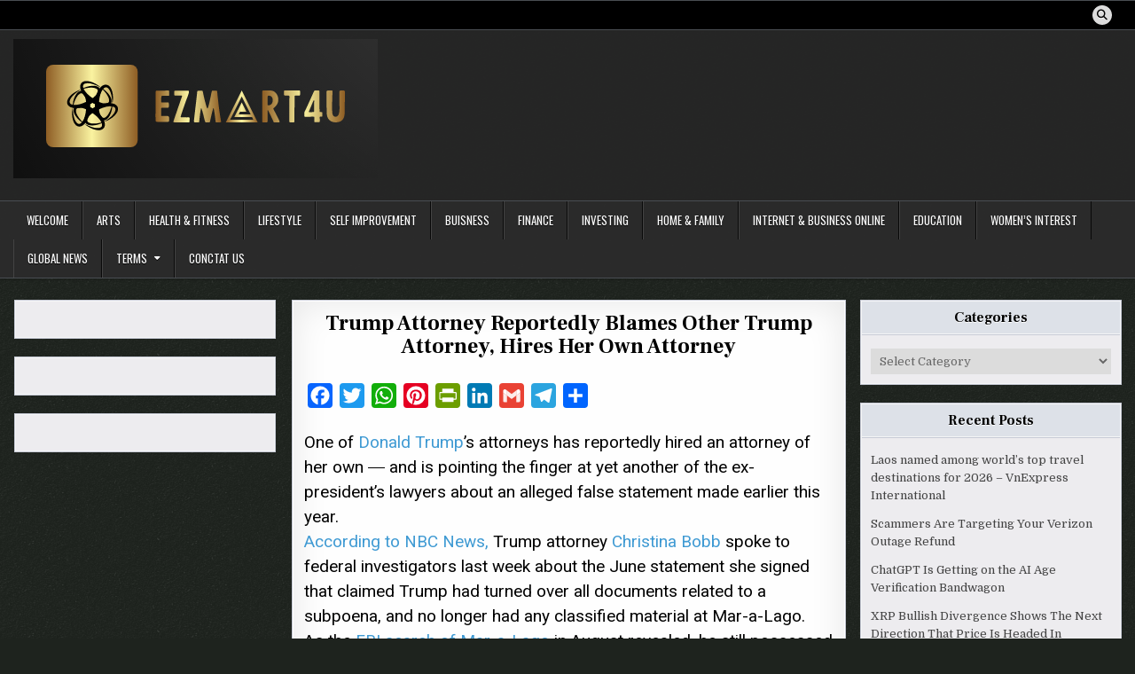

--- FILE ---
content_type: text/html; charset=UTF-8
request_url: https://ezmart4u.com/2022/10/11/trump-attorney-reportedly-blames-other-trump-attorney-hires-her-own-attorney/
body_size: 20921
content:
<!DOCTYPE html>
<html lang="en-US">
<head>
<meta charset="UTF-8">
<meta name="viewport" content="width=device-width, initial-scale=1.0">
<link rel="profile" href="http://gmpg.org/xfn/11">
<style id="jetpack-boost-critical-css">@media all{.wp_automatic_demo_btn{-moz-box-shadow:inset 0 1px 0 0 #f5978e;-webkit-box-shadow:inset 0 1px 0 0 #f5978e;box-shadow:inset 0 1px 0 0 #f5978e;background-color:#f24537;-webkit-border-top-left-radius:0px;-moz-border-radius-topleft:0px;border-top-left-radius:0;-webkit-border-top-right-radius:0px;-moz-border-radius-topright:0px;border-top-right-radius:0;-webkit-border-bottom-right-radius:0px;-moz-border-radius-bottomright:0px;border-bottom-right-radius:0;-webkit-border-bottom-left-radius:0px;-moz-border-radius-bottomleft:0px;border-bottom-left-radius:0;text-indent:0;border:1px solid #d02718;display:inline-block;color:#fff!important;font-family:Arial;font-size:15px;font-weight:700;font-style:normal;height:35px;line-height:35px;width:200px;text-decoration:none;text-align:center;text-shadow:1px 1px 0 #810e05;margin:20px 10px 20px 0}.wp_automatic_buy_btn{margin:20px 10px 20px 0;-moz-box-shadow:inset 0 1px 0 0 #c1ed9c;-webkit-box-shadow:inset 0 1px 0 0 #c1ed9c;box-shadow:inset 0 1px 0 0 #c1ed9c;background-color:#9dce2c;-webkit-border-top-left-radius:0px;-moz-border-radius-topleft:0px;border-top-left-radius:0;-webkit-border-top-right-radius:0px;-moz-border-radius-topright:0px;border-top-right-radius:0;-webkit-border-bottom-right-radius:0px;-moz-border-radius-bottomright:0px;border-bottom-right-radius:0;-webkit-border-bottom-left-radius:0px;-moz-border-radius-bottomleft:0px;border-bottom-left-radius:0;text-indent:0;border:1px solid #83c41a;display:inline-block;color:#fff!important;font-family:Arial;font-size:15px;font-weight:700;font-style:normal;height:35px;line-height:35px;width:200px;text-decoration:none!important;text-align:center;text-shadow:1px 1px 0 #689324}}@media all{a,article,body,div,em,form,h1,h2,h3,header,html,i,iframe,img,label,li,nav,p,span,strong,u,ul{border:0;font-family:inherit;font-size:100%;font-style:inherit;font-weight:inherit;margin:0;outline:0;padding:0;vertical-align:baseline}html{font-family:sans-serif;font-size:62.5%;overflow-y:scroll;-webkit-text-size-adjust:100%;-ms-text-size-adjust:100%}body{background:#fff;line-height:1}article,header,nav{display:block}ul{list-style:none}a{background-color:transparent}a img{border:0}strong{font-weight:700}em,i{font-style:italic}hr{-webkit-box-sizing:content-box;-moz-box-sizing:content-box;box-sizing:content-box;height:0}button,input,select{color:inherit;font:inherit;margin:0}button{overflow:visible}button,select{text-transform:none}button,input[type=submit]{-webkit-appearance:button}input{line-height:normal}input[type=search]{-webkit-appearance:textfield;-webkit-box-sizing:content-box;-moz-box-sizing:content-box;box-sizing:content-box}input[type=search]::-webkit-search-cancel-button{-webkit-appearance:none}html{-webkit-box-sizing:border-box;-moz-box-sizing:border-box;box-sizing:border-box}*,::after,::before{-webkit-box-sizing:inherit;-moz-box-sizing:inherit;box-sizing:inherit}img{max-width:100%;height:auto}.writemag-clearfix:after,.writemag-clearfix:before{content:" ";display:table}.writemag-clearfix:after{clear:both}.screen-reader-text{border:0;clip:rect(1px,1px,1px,1px);-webkit-clip-path:inset(50%);clip-path:inset(50%);height:1px;width:1px;margin:-1px;overflow:hidden;padding:0;position:absolute!important;word-wrap:normal!important}.writemag-sr-only{border:0;clip:rect(1px,1px,1px,1px);-webkit-clip-path:inset(50%);clip-path:inset(50%);height:1px;width:1px;margin:-1px;overflow:hidden;padding:0;position:absolute!important;word-wrap:normal!important}body{background:#e4e6e9;font:normal normal 13px Domine,Arial,Helvetica,sans-serif;line-height:1.6;margin:0;padding:0}body,button,input{color:#444}select{color:#666}button,input,select{font-family:inherit;font-size:inherit}button,select{max-width:100%}a{color:#666;text-decoration:none}h1{font:normal bold 32px"Frank Ruhl Libre",Arial,sans-serif}h2{font:normal bold 28px"Frank Ruhl Libre",Arial,sans-serif}h3{font:normal bold 24px"Frank Ruhl Libre",Arial,sans-serif}h1,h2,h3{clear:both;line-height:1;margin:.6em 0}h1,h2,h3{color:#111}h1 a,h3 a{font-weight:inherit}p{margin-bottom:.7em}hr{background-color:#fff;border:0;height:1px;margin-bottom:1em;margin-top:1em;border-top:1px solid #e6e6e6;border-bottom:1px solid #f6f6f6;-webkit-box-shadow:0 1px 8px #f2f2f2,0-1px 8px #f2f2f2;-moz-box-shadow:0 1px 8px #f2f2f2,0-1px 8px #f2f2f2;box-shadow:0 1px 8px #f2f2f2,0-1px 8px #f2f2f2}ul{margin:0 0 1.5em 2em}ul{list-style:disc}li>ul{margin-bottom:0;margin-left:1em}img{height:auto;max-width:100%}img{max-width:100%;height:auto}iframe{max-width:100%}button,input,select{font-size:100%;margin:0;vertical-align:baseline}button,input[type=submit]{border:1px solid #6f6f6f;-webkit-border-radius:0;-moz-border-radius:0;border-radius:0;background:#333;color:#fff;-webkit-appearance:button;font:normal normal 13px Oswald,Arial,Helvetica,sans-serif;line-height:1;padding:.7em 1em .7em;text-transform:uppercase}input[type=search]{-webkit-appearance:textfield;box-sizing:content-box}input[type=email],input[type=search]{color:#666;border:1px solid #ddd;-webkit-border-radius:3px;-moz-border-radius:3px;border-radius:3px}input[type=email],input[type=search]{padding:5px}.writemag-site-wrapper:after,.writemag-site-wrapper:before{content:" ";display:table}.writemag-site-wrapper:after{clear:both}.writemag-site-wrapper{margin:0 auto 0;padding:0}.writemag-outer-wrapper:after,.writemag-outer-wrapper:before{content:" ";display:table}.writemag-outer-wrapper:after{clear:both}.writemag-outer-wrapper{position:relative;max-width:1250px;width:100%;margin:0 auto 0;padding:0}.writemag-container:after,.writemag-container:before{content:" ";display:table}.writemag-container:after{clear:both}#writemag-wrapper-outside{margin-top:0;margin-bottom:10px}#writemag-wrapper{position:relative;margin:0 auto 0}.writemag-content-wrapper{position:relative;padding:0;word-wrap:break-word;display:-webkit-box;display:-webkit-flex;display:-moz-box;display:-ms-flexbox;display:flex;-webkit-box-orient:horizontal;-webkit-box-direction:normal;-webkit-flex-direction:row;-moz-box-orient:horizontal;-moz-box-direction:normal;-ms-flex-direction:row;flex-direction:row;-webkit-box-pack:justify;-webkit-justify-content:space-between;-moz-box-pack:justify;-ms-flex-pack:justify;justify-content:space-between;-webkit-box-align:stretch;-webkit-align-items:stretch;-moz-box-align:stretch;-ms-flex-align:stretch;align-items:stretch;-webkit-flex-wrap:wrap;-ms-flex-wrap:wrap;flex-wrap:wrap;-webkit-align-content:stretch;-ms-flex-line-pack:stretch;align-content:stretch}.writemag-main-wrapper{position:relative;width:70%;margin:0;padding:0;float:left;word-wrap:break-word;overflow:hidden;-webkit-box-flex:0;-webkit-flex:0 0 70%;-moz-box-flex:0;-ms-flex:0 0 70%;flex:0 0 70%;max-width:70%;-webkit-box-ordinal-group:1;-webkit-order:0;-moz-box-ordinal-group:1;-ms-flex-order:0;order:0}.writemag-sidebar-one-wrapper{position:relative;width:28%;margin:0;padding:0;float:left;word-wrap:break-word;overflow:hidden;-webkit-box-flex:0;-webkit-flex:0 0 28%;-moz-box-flex:0;-ms-flex:0 0 28%;flex:0 0 28%;max-width:28%;-webkit-box-ordinal-group:2;-webkit-order:1;-moz-box-ordinal-group:2;-ms-flex-order:1;order:1}.writemag-sidebar-two-wrapper{position:relative;width:28%;margin:0;padding:0;float:left;word-wrap:break-word;overflow:hidden;-webkit-box-flex:0;-webkit-flex:0 0 28%;-moz-box-flex:0;-ms-flex:0 0 28%;flex:0 0 28%;max-width:28%;-webkit-box-ordinal-group:3;-webkit-order:2;-moz-box-ordinal-group:3;-ms-flex-order:2;order:2}.writemag-main-wrapper-inside{padding:20px 0 20px 0}.writemag-sidebar-one-wrapper-inside{padding:20px 0 20px 10px}.writemag-sidebar-two-wrapper-inside{padding:20px 0 20px 10px}.writemag-layout-s1-c-s2 .writemag-main-wrapper{width:50%;-webkit-box-flex:0;-webkit-flex:0 0 50%;-moz-box-flex:0;-ms-flex:0 0 50%;flex:0 0 50%;max-width:50%;-webkit-box-ordinal-group:2;-webkit-order:1;-moz-box-ordinal-group:2;-ms-flex-order:1;order:1}.writemag-layout-s1-c-s2 .writemag-sidebar-one-wrapper{width:24.8%;-webkit-box-flex:0;-webkit-flex:0 0 24.8%;-moz-box-flex:0;-ms-flex:0 0 24.8%;flex:0 0 24.8%;max-width:24.8%;-webkit-box-ordinal-group:1;-webkit-order:0;-moz-box-ordinal-group:1;-ms-flex-order:0;order:0}.writemag-layout-s1-c-s2 .writemag-sidebar-two-wrapper{width:24.8%;-webkit-box-flex:0;-webkit-flex:0 0 24.8%;-moz-box-flex:0;-ms-flex:0 0 24.8%;flex:0 0 24.8%;max-width:24.8%;-webkit-box-ordinal-group:3;-webkit-order:2;-moz-box-ordinal-group:3;-ms-flex-order:2;order:2}.writemag-layout-s1-c-s2 .writemag-main-wrapper-inside{padding:20px 0 20px 0}.writemag-layout-s1-c-s2 .writemag-sidebar-one-wrapper-inside{padding:20px 15px 20px 0}.writemag-layout-s1-c-s2 .writemag-sidebar-two-wrapper-inside{padding:20px 0 20px 15px}@media only screen and (max-width:1276px){.writemag-outer-wrapper{width:98%}}@media only screen and (max-width:960px){.writemag-outer-wrapper{width:95%}.writemag-main-wrapper{width:100%;float:none;-webkit-box-flex:0;-webkit-flex:0 0 100%;-moz-box-flex:0;-ms-flex:0 0 100%;flex:0 0 100%;max-width:100%;-webkit-box-ordinal-group:1;-webkit-order:0;-moz-box-ordinal-group:1;-ms-flex-order:0;order:0}.writemag-sidebar-one-wrapper{width:100%;float:none;-webkit-box-flex:0;-webkit-flex:0 0 100%;-moz-box-flex:0;-ms-flex:0 0 100%;flex:0 0 100%;max-width:100%;-webkit-box-ordinal-group:2;-webkit-order:1;-moz-box-ordinal-group:2;-ms-flex-order:1;order:1}.writemag-sidebar-two-wrapper{width:100%;float:none;-webkit-box-flex:0;-webkit-flex:0 0 100%;-moz-box-flex:0;-ms-flex:0 0 100%;flex:0 0 100%;max-width:100%;-webkit-box-ordinal-group:3;-webkit-order:2;-moz-box-ordinal-group:3;-ms-flex-order:2;order:2}.writemag-layout-s1-c-s2 .writemag-main-wrapper{width:100%;float:none;-webkit-box-flex:0;-webkit-flex:0 0 100%;-moz-box-flex:0;-ms-flex:0 0 100%;flex:0 0 100%;max-width:100%;-webkit-box-ordinal-group:1;-webkit-order:0;-moz-box-ordinal-group:1;-ms-flex-order:0;order:0}.writemag-layout-s1-c-s2 .writemag-sidebar-one-wrapper{width:100%;float:none;-webkit-box-flex:0;-webkit-flex:0 0 100%;-moz-box-flex:0;-ms-flex:0 0 100%;flex:0 0 100%;max-width:100%;-webkit-box-ordinal-group:2;-webkit-order:1;-moz-box-ordinal-group:2;-ms-flex-order:1;order:1}.writemag-layout-s1-c-s2 .writemag-sidebar-two-wrapper{width:100%;float:none;-webkit-box-flex:0;-webkit-flex:0 0 100%;-moz-box-flex:0;-ms-flex:0 0 100%;flex:0 0 100%;max-width:100%;-webkit-box-ordinal-group:3;-webkit-order:2;-moz-box-ordinal-group:3;-ms-flex-order:2;order:2}.writemag-main-wrapper-inside{padding:20px 0 20px 0!important}.writemag-sidebar-one-wrapper-inside{padding:20px 0 20px 0!important}.writemag-sidebar-two-wrapper-inside{padding:20px 0 20px 0!important}}.writemag-site-header{clear:both;margin:0 auto 0;padding:0;border-bottom:none!important;position:relative;z-index:50}.writemag-head-content{margin:0 auto;padding:0;position:relative;z-index:98}.writemag-header-inside{background:#262626}.writemag-header-inside-content{padding:10px}.writemag-layout-type-full .writemag-header-inside-content{padding-left:0!important;padding-right:0!important}.writemag-header-inside-container{display:-webkit-box;display:-webkit-flex;display:-moz-box;display:-ms-flexbox;display:flex;-webkit-box-orient:horizontal;-webkit-box-direction:normal;-webkit-flex-direction:row;-moz-box-orient:horizontal;-moz-box-direction:normal;-ms-flex-direction:row;flex-direction:row;-webkit-box-pack:justify;-webkit-justify-content:space-between;-moz-box-pack:justify;-ms-flex-pack:justify;justify-content:space-between;-webkit-box-align:stretch;-webkit-align-items:stretch;-moz-box-align:stretch;-ms-flex-align:stretch;align-items:stretch;-webkit-flex-wrap:wrap;-ms-flex-wrap:wrap;flex-wrap:wrap;-webkit-align-content:stretch;-ms-flex-line-pack:stretch;align-content:stretch}.writemag-logo{float:left;width:40%;-webkit-box-flex:0;-webkit-flex:0 0 40%;-moz-box-flex:0;-ms-flex:0 0 40%;flex:0 0 40%;max-width:40%;-webkit-box-ordinal-group:1;-webkit-order:0;-moz-box-ordinal-group:1;-ms-flex-order:0;order:0;margin:0;text-align:left}.writemag-header-banner{float:left;width:59.4%;-webkit-box-flex:0;-webkit-flex:0 0 59.4%;-moz-box-flex:0;-ms-flex:0 0 59.4%;flex:0 0 59.4%;max-width:59.4%;-webkit-box-ordinal-group:2;-webkit-order:1;-moz-box-ordinal-group:2;-ms-flex-order:1;order:1;margin:0;text-align:right}.writemag-logo-img-link{display:block}.writemag-logo-img{display:block;padding:0;margin:0}@media only screen and (max-width:1112px){.writemag-logo{float:none;width:100%;-webkit-box-flex:0;-webkit-flex:0 0 100%;-moz-box-flex:0;-ms-flex:0 0 100%;flex:0 0 100%;max-width:100%;-webkit-box-ordinal-group:1;-webkit-order:0;-moz-box-ordinal-group:1;-ms-flex-order:0;order:0;text-align:center}.writemag-header-banner{float:none;width:100%;-webkit-box-flex:0;-webkit-flex:0 0 100%;-moz-box-flex:0;-ms-flex:0 0 100%;flex:0 0 100%;max-width:100%;-webkit-box-ordinal-group:2;-webkit-order:1;-moz-box-ordinal-group:2;-ms-flex-order:1;order:1;margin:15px 0 0 0;text-align:center}.writemag-logo-img{margin:0 auto}}.writemag-site-title{font:normal bold 22px"Frank Ruhl Libre",Arial,Helvetica,sans-serif;margin:0 0 15px 0;line-height:1!important;color:#fff;text-transform:none}.writemag-site-title a{color:#fff;text-decoration:none}.writemag-site-description{font:normal normal 13px Domine,Arial,Helvetica,sans-serif;line-height:1!important;color:#fff;margin:0 0 5px 0;text-transform:none}.writemag-custom-logo-active .writemag-custom-logo-info{margin-top:10px}.writemag-primary-menu-container-inside{position:relative}.writemag-nav-primary:before{content:" ";display:table}.writemag-nav-primary:after{clear:both;content:" ";display:table}.writemag-nav-primary{float:none;background:#2b2b2b;border-top:1px solid #4a4e53;border-bottom:1px solid #4a4e53;-webkit-box-shadow:0 2px 2px rgba(0,0,0,.1);-moz-box-shadow:0 2px 2px rgba(0,0,0,.1);box-shadow:0 2px 2px rgba(0,0,0,.1)}.writemag-primary-nav-menu{line-height:1;margin:0;padding:0;width:100%;list-style:none;list-style-type:none}.writemag-primary-nav-menu li{border-width:0;display:inline-block;margin:0;padding-bottom:0;text-align:left;float:left}.writemag-primary-nav-menu a{border:none;color:#fff;text-shadow:0 1px 0#000;display:block;padding:15px;position:relative}.writemag-primary-nav-menu .sub-menu{margin:0;padding:0;left:-9999px;opacity:0;position:absolute;width:190px;z-index:99}.writemag-primary-nav-menu .sub-menu a{border:1px solid #555;border-top:none;letter-spacing:0;padding:16px 15px;position:relative;width:190px}.writemag-primary-nav-menu .sub-menu li:first-child a{border-top:1px solid #555}.writemag-primary-nav-menu a{font:normal normal 13px Oswald,Arial,Helvetica,sans-serif;line-height:1}.writemag-primary-nav-menu>li>a{text-transform:uppercase}.writemag-primary-nav-menu .sub-menu{background:#333}.writemag-primary-nav-menu .sub-menu a{padding:16px 15px}.writemag-primary-responsive-menu-icon{display:none;margin:0;text-align:left;padding:6px 10px;border:none;background:0 0;text-shadow:inherit;font:normal normal 13px Oswald,Arial,Helvetica,sans-serif;line-height:24px;text-transform:uppercase;-webkit-border-radius:0;-moz-border-radius:0;border-radius:0;color:#fff}.writemag-primary-responsive-menu-icon::before{content:"";font-family:"Font Awesome 5 Free";font-size:24px;font-weight:900;text-decoration:none;vertical-align:top;-moz-osx-font-smoothing:grayscale;-webkit-font-smoothing:antialiased;display:inline-block;font-style:normal;font-variant:normal;text-rendering:auto;line-height:1;color:#fff;margin:0 6px 0 0}.writemag-primary-nav-menu>li>a{border-left:1px solid #444}.writemag-primary-nav-menu>li>a{border-right:1px solid #090909}.writemag-primary-nav-menu>li:first-of-type>a{border-left:0 solid #444}.writemag-primary-nav-menu>li:last-of-type>a{border-right:0px solid #090909}@media only screen and (min-width:1113px){.writemag-primary-nav-menu>li.menu-item-has-children>a:after{content:"";font-family:"Font Awesome 5 Free";font-weight:900;text-decoration:none;margin-left:8px;margin-top:1px;vertical-align:top;-moz-osx-font-smoothing:grayscale;-webkit-font-smoothing:antialiased;display:inline-block;font-style:normal;font-variant:normal;text-rendering:auto;font-size:80%;line-height:1}}@media only screen and (max-width:1112px){.writemag-primary-mobile-menu-active #writemag-primary-navigation{margin-left:0;margin-right:0}.writemag-primary-mobile-menu-active .writemag-primary-nav-menu li{float:none}.writemag-primary-mobile-menu-active .writemag-primary-nav-menu{text-align:center}.writemag-primary-mobile-menu-active .writemag-primary-responsive-menu-icon{display:block}.writemag-primary-mobile-menu-active .writemag-primary-nav-menu .sub-menu li:first-child a{border-top:none}}.writemag-secondary-menu-container-inside{position:relative}.writemag-nav-secondary:before{content:" ";display:table}.writemag-nav-secondary:after{clear:both;content:" ";display:table}.writemag-nav-secondary{float:none;background:#000}.writemag-secondary-menu-before-header .writemag-nav-secondary{border-top:1px solid #4a4e53;border-bottom:1px solid #4a4e53}@media only screen and (max-width:1112px){.writemag-secondary-mobile-menu-active #writemag-secondary-navigation{margin-left:0;margin-right:0}}.writemag-post-singular{position:relative;padding:0!important;margin:4px 0 30px 0!important;word-break:normal;word-wrap:break-word;overflow:hidden}.writemag-entry-meta-single{margin:0;text-align:center;color:#666;font:normal normal 12px Oswald,Arial,Helvetica,sans-serif;line-height:1;text-transform:uppercase}.writemag-entry-meta-single a{color:#666}.writemag-entry-meta-single i{vertical-align:top}.writemag-entry-meta-single-top{margin:0 0 12px 0!important;padding:0!important;border-bottom:0 dotted #ddd}.writemag-entry-meta-single-cats{margin:0 10px 0 0;display:inline-block}.writemag-entry-meta-single-date{margin:0 10px 0 0;display:inline-block}.writemag-entry-meta-single-comments{margin:0 10px 0 0;display:inline-block}.writemag-entry-meta-single-comments a{display:inline-block}.entry-header{text-shadow:0 1px 0#fff;margin:0 0 12px 0}.entry-header-inside{padding:0}.entry-title{position:relative;font:normal bold 24px"Frank Ruhl Libre",Arial,Helvetica,sans-serif;color:#000;margin:0 0 12px 0;line-height:1.1;text-align:center;text-transform:none}.entry-title a{color:#000}.entry-content{position:relative;margin:0 0 10px 0;line-height:1.7}.entry-content p{margin-bottom:12px}.entry-content a{text-decoration:underline;color:#409bd4}.writemag-social-icons a{background:#ddd!important;color:#000!important;text-shadow:0 1px 0#fff!important;margin-right:1px;margin-bottom:3px;font-size:12px!important;line-height:12px!important;display:inline-block;padding:5px;width:22px;height:22px;text-align:center;opacity:1;-webkit-border-radius:50%;-moz-border-radius:50%;border-radius:50%;background:#7b7a7a}@media only screen and (max-width:560px){.writemag-social-icons a{font-size:12px!important;line-height:12px!important;padding:3px;width:18px;height:18px}}.writemag-secondary-menu-inactive .writemag-nav-secondary .writemag-social-icons{position:relative;padding:0;margin:5px 10px 2px 10px;text-align:right}@media only screen and (max-width:1112px){.writemag-secondary-menu-inactive .writemag-nav-secondary .writemag-social-icons{margin:5px 8px 2px 8px;text-align:center}}.comment-respond #cancel-comment-reply-link{font-size:14px;font-weight:400;margin-left:1em}.comments-area .comment-reply-title a{color:#000}.writemag-sidebar-widget-area .widget{position:relative;padding:0;margin:4px 0 20px 0;word-break:normal;word-wrap:break-word;overflow:hidden}.writemag-sidebar-widget-area .widget .writemag-widget-header{margin:-10px -10px 15px -10px;padding:0}.writemag-sidebar-widget-area .widget .writemag-widget-title{font:normal bold 16px"Frank Ruhl Libre",Arial,Helvetica,sans-serif;line-height:1;color:#000;text-shadow:0 1px 0#fff;margin:0;padding:0;text-transform:none;text-align:center;overflow:hidden;position:relative;background:#dee2e9;border-bottom:1px solid #c8cbd6}.writemag-sidebar-widget-area .widget .writemag-widget-title .writemag-widget-title-inside{padding:10px 10px;display:block;vertical-align:bottom;overflow:hidden;border-bottom:1px solid #f5f6f7}.writemag-sidebar-widget-area .widget a{color:#444}.writemag-sidebar-widget-area .widget ul{margin:0;padding:0;list-style:none;list-style-type:none}.writemag-sidebar-widget-area .widget li{margin:0;padding:6px 0 6px 0;border-bottom:0 solid #f1f1f1}.writemag-sidebar-widget-area .widget ul>li:first-child{padding-top:0}.writemag-sidebar-widget-area .widget li:last-child{padding-bottom:0;border-bottom:none}.writemag-sidebar-widget-area .widget select{margin:0;padding:5px;width:100%;max-width:100%;border:1px solid #ddd}.writemag-sidebar-widget-area .widget.widget_text a{text-decoration:underline}.writemag-sidebar-widget-area .widget.widget_text.widget_custom_html a{text-decoration:underline!important}.writemag-search-form{position:relative}.writemag-search-form input{-webkit-box-sizing:border-box;-moz-box-sizing:border-box;box-sizing:border-box}input.writemag-search-field{padding:8px 10px;line-height:1;font-size:inherit}input.writemag-search-submit{padding:8px 10px;line-height:1;font-size:inherit}.writemag-search-overlay{height:100%;width:100%;display:none;position:fixed;z-index:100000;top:0;left:0;background-color:#000;background-color:rgba(0,0,0,.9)}.writemag-search-overlay-content{position:relative;top:46%;width:80%;text-align:center;margin-top:30px;margin:auto}.writemag-search-overlay .writemag-search-closebtn{position:absolute;bottom:20px;right:45px;font-size:60px;color:#fff}.writemag-search-overlay button{background:0 0!important;text-shadow:none;border:none;padding:0}.writemag-search-overlay-content input.writemag-search-field{max-width:600px;width:95%;padding:10px;-webkit-border-radius:0;-moz-border-radius:0;border-radius:0}.writemag-search-overlay-content input.writemag-search-submit{display:none}input.writemag-search-field{-webkit-border-radius:0;-moz-border-radius:0;border-radius:0;width:100%;border:1px solid #ddd;height:35px}input.writemag-search-submit{-webkit-border-radius:0;-moz-border-radius:0;border-radius:0;position:absolute;top:0;right:0;height:35px;font-family:"Font Awesome 5 Free"!important;font-size:inherit!important;font-weight:900!important}.writemag-featured-posts-area .widget{position:relative;padding:0;margin:4px 0 20px 0!important;word-break:normal;word-wrap:break-word;overflow:hidden}.writemag-featured-posts-area .widget.widget_text a{text-decoration:underline}.writemag-featured-posts-area .widget.widget_text.widget_custom_html a{text-decoration:none!important}.writemag-scroll-top{background:#000;color:#fff;border:1px solid #555;display:block;width:30px;height:30px;opacity:.6;position:fixed;bottom:20px;right:20px;z-index:200;-webkit-border-radius:0;-moz-border-radius:0;border-radius:0;font-size:14px;line-height:1;padding:7px;text-shadow:none}.writemag-singular-box{padding:0;background:#fff;border:1px solid #c8cbd6;-webkit-box-shadow:0 0 40px rgba(0,0,0,.1) inset;-moz-box-shadow:0 0 40px rgba(0,0,0,.1) inset;box-shadow:0 0 40px rgba(0,0,0,.1) inset}.writemag-singular-box-inside:after,.writemag-singular-box-inside:before{content:" ";display:table}.writemag-singular-box-inside:after{clear:both}.writemag-singular-box-inside{border:1px solid #fff;padding:12px}.writemag-widget-box{padding:0;background:#eeedf0;border:1px solid #c8cbd6;-webkit-box-shadow:0 0 0 1px #f5f6f7 inset;-moz-box-shadow:0 0 0 1px #f5f6f7 inset;box-shadow:0 0 0 1px #f5f6f7 inset}.writemag-widget-box-inside:after,.writemag-widget-box-inside:before{content:" ";display:table}.writemag-widget-box-inside:after{clear:both}.writemag-widget-box-inside{border:1px solid #f5f6f7;padding:10px}}@media all{.addtoany_content{clear:both;margin:16px auto}.addtoany_list{display:inline;line-height:16px}.a2a_kit a:empty{display:none}.addtoany_list a{border:0;box-shadow:none;display:inline-block;font-size:16px;padding:0 4px;vertical-align:middle}}@media all{.far,.fas{-moz-osx-font-smoothing:grayscale;-webkit-font-smoothing:antialiased;display:var(--fa-display,inline-block);font-style:normal;font-variant:normal;line-height:1;text-rendering:auto}.fa-arrow-up:before{content:""}.fa-clock:before{content:""}.fa-comments:before{content:""}.fa-folder-open:before{content:""}.fa-search:before{content:""}@font-face{font-family:"Font Awesome 6 Free";font-style:normal;font-weight:400;font-display:block}.far{font-family:"Font Awesome 6 Free";font-weight:400}@font-face{font-family:"Font Awesome 6 Free";font-style:normal;font-weight:900;font-display:block}.fas{font-family:"Font Awesome 6 Free";font-weight:900}@font-face{font-family:"Font Awesome 5 Free";font-display:block;font-weight:900}@font-face{font-family:"Font Awesome 5 Free";font-display:block;font-weight:400}}@media all{.fa-search:before{content:""}.fa-arrow-up:before{content:""}.fa-folder-open:before{content:""}.fa-comments:before{content:""}}@media all{@charset "UTF-8";#likes-other-gravatars{background-color:#2e4453;border-width:0;box-shadow:0 0 10px #2e4453;box-shadow:0 0 10px rgba(46,68,83,.6);display:none;min-width:130px;padding:10px 10px 12px;position:absolute;z-index:1000}#likes-other-gravatars.wpl-new-layout{background-color:#fff;border:1px solid #dcdcde;border-radius:4px;box-shadow:none;display:none;height:auto;max-height:240px;min-width:220px;overflow:auto;padding:9px 12px 10px;position:absolute;z-index:1000}#likes-other-gravatars *{line-height:normal}#likes-other-gravatars .likes-text{color:#fff;font-size:12px;padding-bottom:8px}#likes-other-gravatars.wpl-new-layout .likes-text{color:#101517;font-size:12px;font-weight:500;padding-bottom:8px}#likes-other-gravatars ul{list-style-type:none;margin:0;padding:0;text-indent:0}#likes-other-gravatars ul.wpl-avatars{display:block;max-height:190px;overflow:auto}.post-likes-widget-placeholder .button{display:none}#jp-relatedposts{clear:both;display:none;margin:1em 0;padding-top:1em;position:relative}.jp-relatedposts:after{clear:both;content:"";display:block}#jp-relatedposts h3.jp-relatedposts-headline{display:inline-block;float:left;font-family:inherit;font-size:9pt;font-weight:700;margin:0 0 1em}#jp-relatedposts h3.jp-relatedposts-headline em:before{border-top:1px solid #dcdcde;border-top:1px solid rgba(0,0,0,.2);content:"";display:block;margin-bottom:1em;min-width:30px;width:100%}#jp-relatedposts h3.jp-relatedposts-headline em{font-style:normal;font-weight:700}#subscribe-email input{width:95%}.screen-reader-text{clip:rect(1px,1px,1px,1px);word-wrap:normal!important;border:0;-webkit-clip-path:inset(50%);clip-path:inset(50%);height:1px;margin:-1px;overflow:hidden;padding:0;position:absolute!important;width:1px}}@media all{@charset "UTF-8";.wp-block-button__link{box-sizing:border-box;display:inline-block;text-align:center;word-break:break-word}:where(.wp-block-button__link){border-radius:9999px;box-shadow:none;padding:calc(.667em + 2px) calc(1.333em + 2px);text-decoration:none}ul{box-sizing:border-box}.entry-content{counter-reset:footnotes}.screen-reader-text{clip:rect(1px,1px,1px,1px);word-wrap:normal!important;border:0;-webkit-clip-path:inset(50%);clip-path:inset(50%);height:1px;margin:-1px;overflow:hidden;padding:0;position:absolute;width:1px}}</style><title>Trump Attorney Reportedly Blames Other Trump Attorney, Hires Her Own Attorney</title>
<meta name='robots' content='max-image-preview:large' />
<link rel='dns-prefetch' href='//static.addtoany.com' />
<link rel='dns-prefetch' href='//stats.wp.com' />
<link rel='dns-prefetch' href='//fonts.googleapis.com' />
<link rel='dns-prefetch' href='//widgets.wp.com' />
<link rel='dns-prefetch' href='//s0.wp.com' />
<link rel='dns-prefetch' href='//0.gravatar.com' />
<link rel='dns-prefetch' href='//1.gravatar.com' />
<link rel='dns-prefetch' href='//2.gravatar.com' />
<link rel='dns-prefetch' href='//jetpack.wordpress.com' />
<link rel='dns-prefetch' href='//public-api.wordpress.com' />
<link rel='preconnect' href='//i0.wp.com' />
<link rel='preconnect' href='//c0.wp.com' />
<link rel="alternate" type="application/rss+xml" title=" &raquo; Feed" href="https://ezmart4u.com/feed/" />
<link rel="alternate" type="application/rss+xml" title=" &raquo; Comments Feed" href="https://ezmart4u.com/comments/feed/" />
<link rel="alternate" type="application/rss+xml" title=" &raquo; Trump Attorney Reportedly Blames Other Trump Attorney, Hires Her Own Attorney Comments Feed" href="https://ezmart4u.com/2022/10/11/trump-attorney-reportedly-blames-other-trump-attorney-hires-her-own-attorney/feed/" />
<link rel="alternate" title="oEmbed (JSON)" type="application/json+oembed" href="https://ezmart4u.com/wp-json/oembed/1.0/embed?url=https%3A%2F%2Fezmart4u.com%2F2022%2F10%2F11%2Ftrump-attorney-reportedly-blames-other-trump-attorney-hires-her-own-attorney%2F" />
<link rel="alternate" title="oEmbed (XML)" type="text/xml+oembed" href="https://ezmart4u.com/wp-json/oembed/1.0/embed?url=https%3A%2F%2Fezmart4u.com%2F2022%2F10%2F11%2Ftrump-attorney-reportedly-blames-other-trump-attorney-hires-her-own-attorney%2F&#038;format=xml" />
<noscript><link rel='stylesheet' id='all-css-e1ed66721b77bc17b6aef8e1520621dd' href='https://ezmart4u.com/wp-content/boost-cache/static/9aec2d6a19.min.css' type='text/css' media='all' /></noscript><link data-media="all" onload="this.media=this.dataset.media; delete this.dataset.media; this.removeAttribute( &apos;onload&apos; );" rel='stylesheet' id='all-css-e1ed66721b77bc17b6aef8e1520621dd' href='https://ezmart4u.com/wp-content/boost-cache/static/9aec2d6a19.min.css' type='text/css' media="not all" />
<style id='wp-img-auto-sizes-contain-inline-css'>
img:is([sizes=auto i],[sizes^="auto," i]){contain-intrinsic-size:3000px 1500px}
/*# sourceURL=wp-img-auto-sizes-contain-inline-css */
</style>
<style id='wp-emoji-styles-inline-css'>

	img.wp-smiley, img.emoji {
		display: inline !important;
		border: none !important;
		box-shadow: none !important;
		height: 1em !important;
		width: 1em !important;
		margin: 0 0.07em !important;
		vertical-align: -0.1em !important;
		background: none !important;
		padding: 0 !important;
	}
/*# sourceURL=wp-emoji-styles-inline-css */
</style>
<style id='wp-block-library-inline-css'>
:root{--wp-block-synced-color:#7a00df;--wp-block-synced-color--rgb:122,0,223;--wp-bound-block-color:var(--wp-block-synced-color);--wp-editor-canvas-background:#ddd;--wp-admin-theme-color:#007cba;--wp-admin-theme-color--rgb:0,124,186;--wp-admin-theme-color-darker-10:#006ba1;--wp-admin-theme-color-darker-10--rgb:0,107,160.5;--wp-admin-theme-color-darker-20:#005a87;--wp-admin-theme-color-darker-20--rgb:0,90,135;--wp-admin-border-width-focus:2px}@media (min-resolution:192dpi){:root{--wp-admin-border-width-focus:1.5px}}.wp-element-button{cursor:pointer}:root .has-very-light-gray-background-color{background-color:#eee}:root .has-very-dark-gray-background-color{background-color:#313131}:root .has-very-light-gray-color{color:#eee}:root .has-very-dark-gray-color{color:#313131}:root .has-vivid-green-cyan-to-vivid-cyan-blue-gradient-background{background:linear-gradient(135deg,#00d084,#0693e3)}:root .has-purple-crush-gradient-background{background:linear-gradient(135deg,#34e2e4,#4721fb 50%,#ab1dfe)}:root .has-hazy-dawn-gradient-background{background:linear-gradient(135deg,#faaca8,#dad0ec)}:root .has-subdued-olive-gradient-background{background:linear-gradient(135deg,#fafae1,#67a671)}:root .has-atomic-cream-gradient-background{background:linear-gradient(135deg,#fdd79a,#004a59)}:root .has-nightshade-gradient-background{background:linear-gradient(135deg,#330968,#31cdcf)}:root .has-midnight-gradient-background{background:linear-gradient(135deg,#020381,#2874fc)}:root{--wp--preset--font-size--normal:16px;--wp--preset--font-size--huge:42px}.has-regular-font-size{font-size:1em}.has-larger-font-size{font-size:2.625em}.has-normal-font-size{font-size:var(--wp--preset--font-size--normal)}.has-huge-font-size{font-size:var(--wp--preset--font-size--huge)}.has-text-align-center{text-align:center}.has-text-align-left{text-align:left}.has-text-align-right{text-align:right}.has-fit-text{white-space:nowrap!important}#end-resizable-editor-section{display:none}.aligncenter{clear:both}.items-justified-left{justify-content:flex-start}.items-justified-center{justify-content:center}.items-justified-right{justify-content:flex-end}.items-justified-space-between{justify-content:space-between}.screen-reader-text{border:0;clip-path:inset(50%);height:1px;margin:-1px;overflow:hidden;padding:0;position:absolute;width:1px;word-wrap:normal!important}.screen-reader-text:focus{background-color:#ddd;clip-path:none;color:#444;display:block;font-size:1em;height:auto;left:5px;line-height:normal;padding:15px 23px 14px;text-decoration:none;top:5px;width:auto;z-index:100000}html :where(.has-border-color){border-style:solid}html :where([style*=border-top-color]){border-top-style:solid}html :where([style*=border-right-color]){border-right-style:solid}html :where([style*=border-bottom-color]){border-bottom-style:solid}html :where([style*=border-left-color]){border-left-style:solid}html :where([style*=border-width]){border-style:solid}html :where([style*=border-top-width]){border-top-style:solid}html :where([style*=border-right-width]){border-right-style:solid}html :where([style*=border-bottom-width]){border-bottom-style:solid}html :where([style*=border-left-width]){border-left-style:solid}html :where(img[class*=wp-image-]){height:auto;max-width:100%}:where(figure){margin:0 0 1em}html :where(.is-position-sticky){--wp-admin--admin-bar--position-offset:var(--wp-admin--admin-bar--height,0px)}@media screen and (max-width:600px){html :where(.is-position-sticky){--wp-admin--admin-bar--position-offset:0px}}

/*# sourceURL=wp-block-library-inline-css */
</style><style id='global-styles-inline-css'>
:root{--wp--preset--aspect-ratio--square: 1;--wp--preset--aspect-ratio--4-3: 4/3;--wp--preset--aspect-ratio--3-4: 3/4;--wp--preset--aspect-ratio--3-2: 3/2;--wp--preset--aspect-ratio--2-3: 2/3;--wp--preset--aspect-ratio--16-9: 16/9;--wp--preset--aspect-ratio--9-16: 9/16;--wp--preset--color--black: #000000;--wp--preset--color--cyan-bluish-gray: #abb8c3;--wp--preset--color--white: #ffffff;--wp--preset--color--pale-pink: #f78da7;--wp--preset--color--vivid-red: #cf2e2e;--wp--preset--color--luminous-vivid-orange: #ff6900;--wp--preset--color--luminous-vivid-amber: #fcb900;--wp--preset--color--light-green-cyan: #7bdcb5;--wp--preset--color--vivid-green-cyan: #00d084;--wp--preset--color--pale-cyan-blue: #8ed1fc;--wp--preset--color--vivid-cyan-blue: #0693e3;--wp--preset--color--vivid-purple: #9b51e0;--wp--preset--gradient--vivid-cyan-blue-to-vivid-purple: linear-gradient(135deg,rgb(6,147,227) 0%,rgb(155,81,224) 100%);--wp--preset--gradient--light-green-cyan-to-vivid-green-cyan: linear-gradient(135deg,rgb(122,220,180) 0%,rgb(0,208,130) 100%);--wp--preset--gradient--luminous-vivid-amber-to-luminous-vivid-orange: linear-gradient(135deg,rgb(252,185,0) 0%,rgb(255,105,0) 100%);--wp--preset--gradient--luminous-vivid-orange-to-vivid-red: linear-gradient(135deg,rgb(255,105,0) 0%,rgb(207,46,46) 100%);--wp--preset--gradient--very-light-gray-to-cyan-bluish-gray: linear-gradient(135deg,rgb(238,238,238) 0%,rgb(169,184,195) 100%);--wp--preset--gradient--cool-to-warm-spectrum: linear-gradient(135deg,rgb(74,234,220) 0%,rgb(151,120,209) 20%,rgb(207,42,186) 40%,rgb(238,44,130) 60%,rgb(251,105,98) 80%,rgb(254,248,76) 100%);--wp--preset--gradient--blush-light-purple: linear-gradient(135deg,rgb(255,206,236) 0%,rgb(152,150,240) 100%);--wp--preset--gradient--blush-bordeaux: linear-gradient(135deg,rgb(254,205,165) 0%,rgb(254,45,45) 50%,rgb(107,0,62) 100%);--wp--preset--gradient--luminous-dusk: linear-gradient(135deg,rgb(255,203,112) 0%,rgb(199,81,192) 50%,rgb(65,88,208) 100%);--wp--preset--gradient--pale-ocean: linear-gradient(135deg,rgb(255,245,203) 0%,rgb(182,227,212) 50%,rgb(51,167,181) 100%);--wp--preset--gradient--electric-grass: linear-gradient(135deg,rgb(202,248,128) 0%,rgb(113,206,126) 100%);--wp--preset--gradient--midnight: linear-gradient(135deg,rgb(2,3,129) 0%,rgb(40,116,252) 100%);--wp--preset--font-size--small: 13px;--wp--preset--font-size--medium: 20px;--wp--preset--font-size--large: 36px;--wp--preset--font-size--x-large: 42px;--wp--preset--spacing--20: 0.44rem;--wp--preset--spacing--30: 0.67rem;--wp--preset--spacing--40: 1rem;--wp--preset--spacing--50: 1.5rem;--wp--preset--spacing--60: 2.25rem;--wp--preset--spacing--70: 3.38rem;--wp--preset--spacing--80: 5.06rem;--wp--preset--shadow--natural: 6px 6px 9px rgba(0, 0, 0, 0.2);--wp--preset--shadow--deep: 12px 12px 50px rgba(0, 0, 0, 0.4);--wp--preset--shadow--sharp: 6px 6px 0px rgba(0, 0, 0, 0.2);--wp--preset--shadow--outlined: 6px 6px 0px -3px rgb(255, 255, 255), 6px 6px rgb(0, 0, 0);--wp--preset--shadow--crisp: 6px 6px 0px rgb(0, 0, 0);}:where(.is-layout-flex){gap: 0.5em;}:where(.is-layout-grid){gap: 0.5em;}body .is-layout-flex{display: flex;}.is-layout-flex{flex-wrap: wrap;align-items: center;}.is-layout-flex > :is(*, div){margin: 0;}body .is-layout-grid{display: grid;}.is-layout-grid > :is(*, div){margin: 0;}:where(.wp-block-columns.is-layout-flex){gap: 2em;}:where(.wp-block-columns.is-layout-grid){gap: 2em;}:where(.wp-block-post-template.is-layout-flex){gap: 1.25em;}:where(.wp-block-post-template.is-layout-grid){gap: 1.25em;}.has-black-color{color: var(--wp--preset--color--black) !important;}.has-cyan-bluish-gray-color{color: var(--wp--preset--color--cyan-bluish-gray) !important;}.has-white-color{color: var(--wp--preset--color--white) !important;}.has-pale-pink-color{color: var(--wp--preset--color--pale-pink) !important;}.has-vivid-red-color{color: var(--wp--preset--color--vivid-red) !important;}.has-luminous-vivid-orange-color{color: var(--wp--preset--color--luminous-vivid-orange) !important;}.has-luminous-vivid-amber-color{color: var(--wp--preset--color--luminous-vivid-amber) !important;}.has-light-green-cyan-color{color: var(--wp--preset--color--light-green-cyan) !important;}.has-vivid-green-cyan-color{color: var(--wp--preset--color--vivid-green-cyan) !important;}.has-pale-cyan-blue-color{color: var(--wp--preset--color--pale-cyan-blue) !important;}.has-vivid-cyan-blue-color{color: var(--wp--preset--color--vivid-cyan-blue) !important;}.has-vivid-purple-color{color: var(--wp--preset--color--vivid-purple) !important;}.has-black-background-color{background-color: var(--wp--preset--color--black) !important;}.has-cyan-bluish-gray-background-color{background-color: var(--wp--preset--color--cyan-bluish-gray) !important;}.has-white-background-color{background-color: var(--wp--preset--color--white) !important;}.has-pale-pink-background-color{background-color: var(--wp--preset--color--pale-pink) !important;}.has-vivid-red-background-color{background-color: var(--wp--preset--color--vivid-red) !important;}.has-luminous-vivid-orange-background-color{background-color: var(--wp--preset--color--luminous-vivid-orange) !important;}.has-luminous-vivid-amber-background-color{background-color: var(--wp--preset--color--luminous-vivid-amber) !important;}.has-light-green-cyan-background-color{background-color: var(--wp--preset--color--light-green-cyan) !important;}.has-vivid-green-cyan-background-color{background-color: var(--wp--preset--color--vivid-green-cyan) !important;}.has-pale-cyan-blue-background-color{background-color: var(--wp--preset--color--pale-cyan-blue) !important;}.has-vivid-cyan-blue-background-color{background-color: var(--wp--preset--color--vivid-cyan-blue) !important;}.has-vivid-purple-background-color{background-color: var(--wp--preset--color--vivid-purple) !important;}.has-black-border-color{border-color: var(--wp--preset--color--black) !important;}.has-cyan-bluish-gray-border-color{border-color: var(--wp--preset--color--cyan-bluish-gray) !important;}.has-white-border-color{border-color: var(--wp--preset--color--white) !important;}.has-pale-pink-border-color{border-color: var(--wp--preset--color--pale-pink) !important;}.has-vivid-red-border-color{border-color: var(--wp--preset--color--vivid-red) !important;}.has-luminous-vivid-orange-border-color{border-color: var(--wp--preset--color--luminous-vivid-orange) !important;}.has-luminous-vivid-amber-border-color{border-color: var(--wp--preset--color--luminous-vivid-amber) !important;}.has-light-green-cyan-border-color{border-color: var(--wp--preset--color--light-green-cyan) !important;}.has-vivid-green-cyan-border-color{border-color: var(--wp--preset--color--vivid-green-cyan) !important;}.has-pale-cyan-blue-border-color{border-color: var(--wp--preset--color--pale-cyan-blue) !important;}.has-vivid-cyan-blue-border-color{border-color: var(--wp--preset--color--vivid-cyan-blue) !important;}.has-vivid-purple-border-color{border-color: var(--wp--preset--color--vivid-purple) !important;}.has-vivid-cyan-blue-to-vivid-purple-gradient-background{background: var(--wp--preset--gradient--vivid-cyan-blue-to-vivid-purple) !important;}.has-light-green-cyan-to-vivid-green-cyan-gradient-background{background: var(--wp--preset--gradient--light-green-cyan-to-vivid-green-cyan) !important;}.has-luminous-vivid-amber-to-luminous-vivid-orange-gradient-background{background: var(--wp--preset--gradient--luminous-vivid-amber-to-luminous-vivid-orange) !important;}.has-luminous-vivid-orange-to-vivid-red-gradient-background{background: var(--wp--preset--gradient--luminous-vivid-orange-to-vivid-red) !important;}.has-very-light-gray-to-cyan-bluish-gray-gradient-background{background: var(--wp--preset--gradient--very-light-gray-to-cyan-bluish-gray) !important;}.has-cool-to-warm-spectrum-gradient-background{background: var(--wp--preset--gradient--cool-to-warm-spectrum) !important;}.has-blush-light-purple-gradient-background{background: var(--wp--preset--gradient--blush-light-purple) !important;}.has-blush-bordeaux-gradient-background{background: var(--wp--preset--gradient--blush-bordeaux) !important;}.has-luminous-dusk-gradient-background{background: var(--wp--preset--gradient--luminous-dusk) !important;}.has-pale-ocean-gradient-background{background: var(--wp--preset--gradient--pale-ocean) !important;}.has-electric-grass-gradient-background{background: var(--wp--preset--gradient--electric-grass) !important;}.has-midnight-gradient-background{background: var(--wp--preset--gradient--midnight) !important;}.has-small-font-size{font-size: var(--wp--preset--font-size--small) !important;}.has-medium-font-size{font-size: var(--wp--preset--font-size--medium) !important;}.has-large-font-size{font-size: var(--wp--preset--font-size--large) !important;}.has-x-large-font-size{font-size: var(--wp--preset--font-size--x-large) !important;}
/*# sourceURL=global-styles-inline-css */
</style>

<style id='classic-theme-styles-inline-css'>
/*! This file is auto-generated */
.wp-block-button__link{color:#fff;background-color:#32373c;border-radius:9999px;box-shadow:none;text-decoration:none;padding:calc(.667em + 2px) calc(1.333em + 2px);font-size:1.125em}.wp-block-file__button{background:#32373c;color:#fff;text-decoration:none}
/*# sourceURL=/wp-includes/css/classic-themes.min.css */
</style>
<noscript><link rel='stylesheet' id='writemag-webfont-css' href='//fonts.googleapis.com/css?family=Domine:400,700|Oswald:400,700|Patua+One|Frank+Ruhl+Libre:400,700&#038;display=swap' media='all' />
</noscript><link data-media="all" onload="this.media=this.dataset.media; delete this.dataset.media; this.removeAttribute( &apos;onload&apos; );" rel='stylesheet' id='writemag-webfont-css' href='//fonts.googleapis.com/css?family=Domine:400,700|Oswald:400,700|Patua+One|Frank+Ruhl+Libre:400,700&#038;display=swap' media="not all" />




<script data-jetpack-boost="ignore" type="text/javascript" src="https://ezmart4u.com/wp-includes/js/jquery/jquery.min.js?ver=3.7.1" id="jquery-core-js"></script>

<link rel="https://api.w.org/" href="https://ezmart4u.com/wp-json/" /><link rel="alternate" title="JSON" type="application/json" href="https://ezmart4u.com/wp-json/wp/v2/posts/902" /><link rel="EditURI" type="application/rsd+xml" title="RSD" href="https://ezmart4u.com/xmlrpc.php?rsd" />
<meta name="generator" content="WordPress 6.9" />
<link rel='shortlink' href='https://ezmart4u.com/?p=902' />
	<link rel="preconnect" href="https://fonts.googleapis.com">
	<link rel="preconnect" href="https://fonts.gstatic.com">
	<link href='https://fonts.googleapis.com/css2?display=swap&family=Roboto' rel='stylesheet'>	<meta name="keywords" content="Christina Bobb, Donald Trump, FBI investigation, Mar-A-Lago" />
	<style>img#wpstats{display:none}</style>
		<!-- Analytics by WP Statistics - https://wp-statistics.com -->
<link rel="pingback" href="https://ezmart4u.com/xmlrpc.php">    <style type="text/css">
            .writemag-site-title, .writemag-site-title a, .writemag-site-description {color: #ffffff;}
        </style>
    <style type="text/css" id="custom-background-css">
body.custom-background { background-color: #1e231e; background-image: url("https://ezmart4u.com/wp-content/themes/writemag/assets/images/background.png"); background-position: left top; background-size: auto; background-repeat: repeat; background-attachment: fixed; }
</style>
	<link rel="icon" href="https://i0.wp.com/ezmart4u.com/wp-content/uploads/2022/09/cropped-cropped-ezmart4u-logo.png?fit=32%2C32&#038;ssl=1" sizes="32x32" />
<link rel="icon" href="https://i0.wp.com/ezmart4u.com/wp-content/uploads/2022/09/cropped-cropped-ezmart4u-logo.png?fit=192%2C192&#038;ssl=1" sizes="192x192" />
<link rel="apple-touch-icon" href="https://i0.wp.com/ezmart4u.com/wp-content/uploads/2022/09/cropped-cropped-ezmart4u-logo.png?fit=180%2C180&#038;ssl=1" />
<meta name="msapplication-TileImage" content="https://i0.wp.com/ezmart4u.com/wp-content/uploads/2022/09/cropped-cropped-ezmart4u-logo.png?fit=270%2C270&#038;ssl=1" />
	<style id="egf-frontend-styles" type="text/css">
		p {color: #000000;font-family: 'Roboto', sans-serif;font-size: 19px;font-style: normal;font-weight: 400;line-height: 1.5;text-transform: none;} h1 {font-family: 'Roboto', sans-serif;font-style: normal;font-weight: 400;} h2 {font-family: 'Roboto', sans-serif;font-style: normal;font-weight: 400;} h3 {font-family: 'Roboto', sans-serif;font-size: 24px;font-style: normal;font-weight: 400;} h4 {font-family: 'Roboto', sans-serif;font-style: normal;font-weight: 400;} h5 {font-family: 'Roboto', sans-serif;font-style: normal;font-weight: 400;} h6 {font-family: 'Roboto', sans-serif;font-style: normal;font-weight: 400;} 	</style>
	</head>

<body class="wp-singular post-template-default single single-post postid-902 single-format-standard custom-background wp-custom-logo wp-theme-writemag writemag-animated writemag-fadein writemag-theme-is-active writemag-custom-logo-active writemag-layout-type-full writemag-layout-s1-c-s2 writemag-header-banner-active writemag-logo-above-title writemag-primary-menu-active writemag-primary-mobile-menu-active writemag-secondary-menu-inactive writemag-secondary-mobile-menu-active writemag-secondary-menu-before-header writemag-secondary-social-icons writemag-table-css-active writemag-nouc-links" id="writemag-site-body" itemscope="itemscope" itemtype="http://schema.org/WebPage">
<a class="skip-link screen-reader-text" href="#writemag-posts-wrapper">Skip to content</a>

<div class="writemag-site-wrapper">


<div class="writemag-container writemag-secondary-menu-container writemag-clearfix">
<div class="writemag-secondary-menu-container-inside writemag-clearfix">
<nav class="writemag-nav-secondary" id="writemag-secondary-navigation" itemscope="itemscope" itemtype="http://schema.org/SiteNavigationElement" role="navigation" aria-label="Secondary Menu">
<div class="writemag-outer-wrapper">


            
<div class='writemag-social-icons'>
                                                                                                                                                                                                                                                                                        <a href="#" class="writemag-social-icon-search" aria-label="Search Button"><i class="fas fa-search" aria-hidden="true" title="Search"></i></a></div>

        <div id="writemag-search-overlay-wrap" class="writemag-search-overlay">
          <div class="writemag-search-overlay-content">
            
<form role="search" method="get" class="writemag-search-form" action="https://ezmart4u.com/">
<label>
    <span class="writemag-sr-only">Search for:</span>
    <input type="search" class="writemag-search-field" placeholder="Search &hellip;" value="" name="s" />
</label>
<input type="submit" class="writemag-search-submit" value="&#xf002;" />
</form>          </div>
          <button class="writemag-search-closebtn" aria-label="Close Search" title="Close Search">&#xD7;</button>
        </div>
    
</div>
</nav>
</div>
</div>


<div class="writemag-site-header writemag-container" id="writemag-header" itemscope="itemscope" itemtype="http://schema.org/WPHeader" role="banner">
<div class="writemag-head-content writemag-clearfix" id="writemag-head-content">

<div class="writemag-header-inside writemag-clearfix">
<div class="writemag-header-inside-content writemag-clearfix">
<div class="writemag-outer-wrapper">
<div class="writemag-header-inside-container">

<div class="writemag-logo">
    <div class="site-branding site-branding-full">
    <div class="writemag-custom-logo-image">
    <a href="https://ezmart4u.com/" rel="home" class="writemag-logo-img-link">
        <img src="https://i0.wp.com/ezmart4u.com/wp-content/uploads/2023/02/cropped-EZMART4U-logo.png?fit=411%2C157&#038;ssl=1" alt="" class="writemag-logo-img"/>
    </a>
    </div>
    <div class="writemag-custom-logo-info">            <p class="writemag-site-title"><a href="https://ezmart4u.com/" rel="home"></a></p>
            <p class="writemag-site-description"></p>    </div>
    </div>
</div>

<div class="writemag-header-banner">
</div>

</div>
</div>
</div>
</div>

</div><!--/#writemag-head-content -->
</div><!--/#writemag-header -->



<div class="writemag-container writemag-primary-menu-container writemag-clearfix">
<div class="writemag-primary-menu-container-inside writemag-clearfix">
<nav class="writemag-nav-primary" id="writemag-primary-navigation" itemscope="itemscope" itemtype="http://schema.org/SiteNavigationElement" role="navigation" aria-label="Primary Menu">
<div class="writemag-outer-wrapper">

<button class="writemag-primary-responsive-menu-icon" aria-controls="writemag-menu-primary-navigation" aria-expanded="false">Menu</button>
<ul id="writemag-menu-primary-navigation" class="writemag-primary-nav-menu writemag-menu-primary writemag-clearfix"><li id="menu-item-12276" class="menu-item menu-item-type-post_type menu-item-object-page menu-item-home menu-item-12276"><a href="https://ezmart4u.com/">Welcome</a></li>
<li id="menu-item-37" class="menu-item menu-item-type-taxonomy menu-item-object-category menu-item-37"><a href="https://ezmart4u.com/category/arts/">Arts</a></li>
<li id="menu-item-41" class="menu-item menu-item-type-taxonomy menu-item-object-category menu-item-41"><a href="https://ezmart4u.com/category/health-fitness/">Health &amp; Fitness</a></li>
<li id="menu-item-45" class="menu-item menu-item-type-taxonomy menu-item-object-category menu-item-45"><a href="https://ezmart4u.com/category/lifestyle/">Lifestyle</a></li>
<li id="menu-item-46" class="menu-item menu-item-type-taxonomy menu-item-object-category menu-item-46"><a href="https://ezmart4u.com/category/self-improvement/">Self Improvement</a></li>
<li id="menu-item-38" class="menu-item menu-item-type-taxonomy menu-item-object-category menu-item-38"><a href="https://ezmart4u.com/category/buisness/">Buisness</a></li>
<li id="menu-item-40" class="menu-item menu-item-type-taxonomy menu-item-object-category menu-item-40"><a href="https://ezmart4u.com/category/finance/">Finance</a></li>
<li id="menu-item-44" class="menu-item menu-item-type-taxonomy menu-item-object-category menu-item-44"><a href="https://ezmart4u.com/category/investing/">Investing</a></li>
<li id="menu-item-42" class="menu-item menu-item-type-taxonomy menu-item-object-category menu-item-42"><a href="https://ezmart4u.com/category/home-family/">Home &amp; Family</a></li>
<li id="menu-item-43" class="menu-item menu-item-type-taxonomy menu-item-object-category menu-item-43"><a href="https://ezmart4u.com/category/internet-business-online/">Internet &amp; Business Online</a></li>
<li id="menu-item-39" class="menu-item menu-item-type-taxonomy menu-item-object-category menu-item-39"><a href="https://ezmart4u.com/category/education/">Education</a></li>
<li id="menu-item-49" class="menu-item menu-item-type-taxonomy menu-item-object-category menu-item-49"><a href="https://ezmart4u.com/category/womens-interest/">Women&#8217;s Interest</a></li>
<li id="menu-item-819" class="menu-item menu-item-type-taxonomy menu-item-object-category current-post-ancestor current-menu-parent current-post-parent menu-item-819"><a href="https://ezmart4u.com/category/global-news/">Global News</a></li>
<li id="menu-item-11397" class="menu-item menu-item-type-taxonomy menu-item-object-category menu-item-has-children menu-item-11397"><a href="https://ezmart4u.com/category/terms/">Terms</a>
<ul class="sub-menu">
	<li id="menu-item-11398" class="menu-item menu-item-type-post_type menu-item-object-page menu-item-11398"><a href="https://ezmart4u.com/privacy-policy-2/">Privacy Policy</a></li>
	<li id="menu-item-11399" class="menu-item menu-item-type-post_type menu-item-object-page menu-item-11399"><a href="https://ezmart4u.com/terms-and-conditions/">Terms and Conditions</a></li>
	<li id="menu-item-11400" class="menu-item menu-item-type-post_type menu-item-object-page menu-item-11400"><a href="https://ezmart4u.com/affiliate-disclosure/">Affiliate Disclosure</a></li>
	<li id="menu-item-11401" class="menu-item menu-item-type-post_type menu-item-object-page menu-item-11401"><a href="https://ezmart4u.com/medical-disclaimer/">Medical Disclaimer</a></li>
	<li id="menu-item-11402" class="menu-item menu-item-type-post_type menu-item-object-page menu-item-11402"><a href="https://ezmart4u.com/anti-spam-policy/">Anti Spam Policy</a></li>
	<li id="menu-item-11403" class="menu-item menu-item-type-post_type menu-item-object-page menu-item-11403"><a href="https://ezmart4u.com/digital-millennium-copyright-act-notice/">Digital Millennium Copyright Act Notice</a></li>
	<li id="menu-item-11404" class="menu-item menu-item-type-post_type menu-item-object-page menu-item-11404"><a href="https://ezmart4u.com/disclaimer/">Disclaimer</a></li>
	<li id="menu-item-11405" class="menu-item menu-item-type-post_type menu-item-object-page menu-item-11405"><a href="https://ezmart4u.com/cookie-policy/">Cookie Policy</a></li>
	<li id="menu-item-11406" class="menu-item menu-item-type-post_type menu-item-object-page menu-item-11406"><a href="https://ezmart4u.com/terms-of-use/">Terms of Use</a></li>
</ul>
</li>
<li id="menu-item-11410" class="menu-item menu-item-type-post_type menu-item-object-page menu-item-11410"><a href="https://ezmart4u.com/conctat-us/">Conctat Us</a></li>
</ul>

</div>
</nav>
</div>
</div>

<div class="writemag-outer-wrapper" id="writemag-wrapper-outside">
<div class="writemag-container writemag-clearfix" id="writemag-wrapper">




<div class="writemag-content-wrapper writemag-clearfix" id="writemag-content-wrapper">
<div class="writemag-main-wrapper writemag-clearfix" id="writemag-main-wrapper" itemscope="itemscope" itemtype="http://schema.org/Blog" role="main">
<div class="theiaStickySidebar">
<div class="writemag-main-wrapper-inside writemag-clearfix">




<div class="writemag-posts-wrapper" id="writemag-posts-wrapper">



<article id="post-902" class="writemag-post-singular writemag-singular-box post-902 post type-post status-publish format-standard hentry category-global-news tag-christina-bobb tag-donald-trump tag-fbi-investigation tag-mar-a-lago wpcat-470-id">
<div class="writemag-singular-box-inside">

        <header class="entry-header">
    <div class="entry-header-inside">
        
                    <h1 class="post-title entry-title"><a href="https://ezmart4u.com/2022/10/11/trump-attorney-reportedly-blames-other-trump-attorney-hires-her-own-attorney/" rel="bookmark">Trump Attorney Reportedly Blames Other Trump Attorney, Hires Her Own Attorney</a></h1>        
                    </div>
    </header><!-- .entry-header -->
    
    
    <div class="entry-content writemag-clearfix">
        <div class="addtoany_share_save_container addtoany_content addtoany_content_top"><div class="a2a_kit a2a_kit_size_28 addtoany_list" data-a2a-url="https://ezmart4u.com/2022/10/11/trump-attorney-reportedly-blames-other-trump-attorney-hires-her-own-attorney/" data-a2a-title="Trump Attorney Reportedly Blames Other Trump Attorney, Hires Her Own Attorney"><a class="a2a_button_facebook" href="https://www.addtoany.com/add_to/facebook?linkurl=https%3A%2F%2Fezmart4u.com%2F2022%2F10%2F11%2Ftrump-attorney-reportedly-blames-other-trump-attorney-hires-her-own-attorney%2F&amp;linkname=Trump%20Attorney%20Reportedly%20Blames%20Other%20Trump%20Attorney%2C%20Hires%20Her%20Own%20Attorney" title="Facebook" rel="nofollow noopener" target="_blank"></a><a class="a2a_button_twitter" href="https://www.addtoany.com/add_to/twitter?linkurl=https%3A%2F%2Fezmart4u.com%2F2022%2F10%2F11%2Ftrump-attorney-reportedly-blames-other-trump-attorney-hires-her-own-attorney%2F&amp;linkname=Trump%20Attorney%20Reportedly%20Blames%20Other%20Trump%20Attorney%2C%20Hires%20Her%20Own%20Attorney" title="Twitter" rel="nofollow noopener" target="_blank"></a><a class="a2a_button_whatsapp" href="https://www.addtoany.com/add_to/whatsapp?linkurl=https%3A%2F%2Fezmart4u.com%2F2022%2F10%2F11%2Ftrump-attorney-reportedly-blames-other-trump-attorney-hires-her-own-attorney%2F&amp;linkname=Trump%20Attorney%20Reportedly%20Blames%20Other%20Trump%20Attorney%2C%20Hires%20Her%20Own%20Attorney" title="WhatsApp" rel="nofollow noopener" target="_blank"></a><a class="a2a_button_pinterest" href="https://www.addtoany.com/add_to/pinterest?linkurl=https%3A%2F%2Fezmart4u.com%2F2022%2F10%2F11%2Ftrump-attorney-reportedly-blames-other-trump-attorney-hires-her-own-attorney%2F&amp;linkname=Trump%20Attorney%20Reportedly%20Blames%20Other%20Trump%20Attorney%2C%20Hires%20Her%20Own%20Attorney" title="Pinterest" rel="nofollow noopener" target="_blank"></a><a class="a2a_button_printfriendly" href="https://www.addtoany.com/add_to/printfriendly?linkurl=https%3A%2F%2Fezmart4u.com%2F2022%2F10%2F11%2Ftrump-attorney-reportedly-blames-other-trump-attorney-hires-her-own-attorney%2F&amp;linkname=Trump%20Attorney%20Reportedly%20Blames%20Other%20Trump%20Attorney%2C%20Hires%20Her%20Own%20Attorney" title="PrintFriendly" rel="nofollow noopener" target="_blank"></a><a class="a2a_button_linkedin" href="https://www.addtoany.com/add_to/linkedin?linkurl=https%3A%2F%2Fezmart4u.com%2F2022%2F10%2F11%2Ftrump-attorney-reportedly-blames-other-trump-attorney-hires-her-own-attorney%2F&amp;linkname=Trump%20Attorney%20Reportedly%20Blames%20Other%20Trump%20Attorney%2C%20Hires%20Her%20Own%20Attorney" title="LinkedIn" rel="nofollow noopener" target="_blank"></a><a class="a2a_button_google_gmail" href="https://www.addtoany.com/add_to/google_gmail?linkurl=https%3A%2F%2Fezmart4u.com%2F2022%2F10%2F11%2Ftrump-attorney-reportedly-blames-other-trump-attorney-hires-her-own-attorney%2F&amp;linkname=Trump%20Attorney%20Reportedly%20Blames%20Other%20Trump%20Attorney%2C%20Hires%20Her%20Own%20Attorney" title="Gmail" rel="nofollow noopener" target="_blank"></a><a class="a2a_button_telegram" href="https://www.addtoany.com/add_to/telegram?linkurl=https%3A%2F%2Fezmart4u.com%2F2022%2F10%2F11%2Ftrump-attorney-reportedly-blames-other-trump-attorney-hires-her-own-attorney%2F&amp;linkname=Trump%20Attorney%20Reportedly%20Blames%20Other%20Trump%20Attorney%2C%20Hires%20Her%20Own%20Attorney" title="Telegram" rel="nofollow noopener" target="_blank"></a><a class="a2a_dd addtoany_share_save addtoany_share" href="https://www.addtoany.com/share"></a></div></div><p></p>
<div id="">
<div class="primary-cli cli cli-text ">
<p>One of <a href="https://www.huffpost.com/news/topic/donald-trump" target="_blank" role="link" class=" js-entry-link cet-internal-link" data-vars-item-name="Donald Trump" data-vars-item-type="text" data-vars-unit-name="63451bffe4b03e8038ccbdab" data-vars-unit-type="buzz_body" data-vars-target-content-id="https://www.huffpost.com/news/topic/donald-trump" data-vars-target-content-type="feed" data-vars-type="web_internal_link" data-vars-subunit-name="article_body" data-vars-subunit-type="component" data-vars-position-in-subunit="0" rel="noopener">Donald Trump</a>’s attorneys has reportedly hired an attorney of her own ― and is pointing the finger at yet another of the ex-president’s lawyers about an alleged false statement made earlier this year. </p>
</div>
<div class="primary-cli cli cli-text ">
<p><a href="https://www.nbcnews.com/politics/donald-trump/trump-lawyer-christina-bobb-speaks-federal-investigators-mar-lago-case-rcna51459" target="_blank" role="link" class=" js-entry-link cet-external-link" data-vars-item-name="According to NBC News," data-vars-item-type="text" data-vars-unit-name="63451bffe4b03e8038ccbdab" data-vars-unit-type="buzz_body" data-vars-target-content-id="https://www.nbcnews.com/politics/donald-trump/trump-lawyer-christina-bobb-speaks-federal-investigators-mar-lago-case-rcna51459" data-vars-target-content-type="url" data-vars-type="web_external_link" data-vars-subunit-name="article_body" data-vars-subunit-type="component" data-vars-position-in-subunit="1" rel="noopener">According to NBC News,</a> Trump attorney <a href="https://www.huffpost.com/topic/christina-bobb" target="_blank" role="link" class=" js-entry-link cet-internal-link" data-vars-item-name="Christina Bobb" data-vars-item-type="text" data-vars-unit-name="63451bffe4b03e8038ccbdab" data-vars-unit-type="buzz_body" data-vars-target-content-id="https://www.huffpost.com/topic/christina-bobb" data-vars-target-content-type="feed" data-vars-type="web_internal_link" data-vars-subunit-name="article_body" data-vars-subunit-type="component" data-vars-position-in-subunit="2" rel="noopener">Christina Bobb</a> spoke to federal investigators last week about the June statement she signed that claimed Trump had turned over all documents related to a subpoena, and no longer had any classified material at Mar-a-Lago. </p>
</div>
<div class="primary-cli cli cli-text ">
<p>As the <a href="https://www.huffpost.com/entry/donald-trump-search-mar-a-lago_n_630e50b2e4b0da54bae3598f" target="_blank" role="link" class=" js-entry-link cet-internal-link" data-vars-item-name="FBI search of Mar-a-Lago" data-vars-item-type="text" data-vars-unit-name="63451bffe4b03e8038ccbdab" data-vars-unit-type="buzz_body" data-vars-target-content-id="https://www.huffpost.com/entry/donald-trump-search-mar-a-lago_n_630e50b2e4b0da54bae3598f" data-vars-target-content-type="buzz" data-vars-type="web_internal_link" data-vars-subunit-name="article_body" data-vars-subunit-type="component" data-vars-position-in-subunit="3" rel="noopener">FBI search of Mar-a-Lago</a> in August revealed, he still possessed hundreds of files.</p>
</div>
<div class="primary-cli cli cli-text ">
<p>Bobb told investigators she didn’t write the statement she signed, NBC News reported. She claimed it was drafted by Evan Corcoran, another Trump attorney. She signed it only after adding a disclaimer that said it was “based upon the information that has been provided to me.” </p>
</div>
<div class="primary-cli cli cli-text ">
<p><a href="https://www.theguardian.com/us-news/2022/oct/10/trump-lawyer-christina-bobb-mar-a-lago-certify-documents" target="_blank" role="link" class=" js-entry-link cet-external-link" data-vars-item-name="The Guardian confirmed" data-vars-item-type="text" data-vars-unit-name="63451bffe4b03e8038ccbdab" data-vars-unit-type="buzz_body" data-vars-target-content-id="https://www.theguardian.com/us-news/2022/oct/10/trump-lawyer-christina-bobb-mar-a-lago-certify-documents" data-vars-target-content-type="url" data-vars-type="web_external_link" data-vars-subunit-name="article_body" data-vars-subunit-type="component" data-vars-position-in-subunit="4" rel="noopener">The Guardian confirmed</a> that Bobb said she was instructed to sign the document at the direction of Corcoran despite not actually conducting the search for those records herself, and that she had insisted on the disclaimer. </p>
</div>
<div class="primary-cli cli cli-text ">
<p>Bobb was Trump’s custodian of records at the time. Both news organizations also reported that she said another Trump attorney, Boris Epshteyn, was involved. </p>
</div>
<div class="primary-cli cli cli-text ">
<p>In addition, NBC News reported that Bobb had retained Tampa-based criminal defense attorney John Lauro.</p>
</div>
<div class="primary-cli cli cli-text ">
<p>After the <a href="https://www.huffpost.com/news/topic/fbi">FBI</a> discovered highly sensitive documents at Mar-a-Lago in August, former federal prosecutor <a href="https://www.huffpost.com/topic/andrew-weissmann" target="_blank" role="link" class=" js-entry-link cet-internal-link" data-vars-item-name="Andrew Weissmann" data-vars-item-type="text" data-vars-unit-name="63451bffe4b03e8038ccbdab" data-vars-unit-type="buzz_body" data-vars-target-content-id="https://www.huffpost.com/topic/andrew-weissmann" data-vars-target-content-type="feed" data-vars-type="web_internal_link" data-vars-subunit-name="article_body" data-vars-subunit-type="component" data-vars-position-in-subunit="5" rel="noopener">Andrew Weissmann</a> warned that both Bobb and Corcoran could face potential perjury and obstruction charges over the statement. He urged them to get “<a href="https://www.huffpost.com/entry/andrew-weissmann-trump-attorneys-doj_n_630efe27e4b065bfc4b33a61" target="_blank" role="link" class=" js-entry-link cet-internal-link" data-vars-item-name="the best defense counsel you can possibly get" data-vars-item-type="text" data-vars-unit-name="63451bffe4b03e8038ccbdab" data-vars-unit-type="buzz_body" data-vars-target-content-id="https://www.huffpost.com/entry/andrew-weissmann-trump-attorneys-doj_n_630efe27e4b065bfc4b33a61" data-vars-target-content-type="buzz" data-vars-type="web_internal_link" data-vars-subunit-name="article_body" data-vars-subunit-type="component" data-vars-position-in-subunit="6" rel="noopener">the best defense counsel you can possibly get</a>.”</p>
</div>
<div class="primary-cli cli cli-text ">
<p>Now, according to the new reports, at least one of those attorneys is following his advice.</p>
</div>
<div class="primary-cli cli cli-text ">
<p>Legal minds on social media responded to the latest developments: </p>
</div>
<div class="cli cli-embed js-no-inject">
<div class="cli-embed__embed-wrapper">
<blockquote class="twitter-tweet" data-dnt="true" align="center">
<p lang="en" dir="ltr">If you are a practicing lawyer (even if not acting as a lawyer here) and sufficiently concerned about a client&#8217;s &amp;/or his advisors&#8217; truthfulness to repeatedly insist on a major caveat (&#8220;based on the information provided to me&#8221;) in a certification, maybe just decline to sign? <a href="https://t.co/FED368clxR">https://t.co/FED368clxR</a></p>
<p>— Lisa Rubin (@lawofruby) <a href="https://twitter.com/lawofruby/status/1579525473738297345?ref_src=twsrc%5Etfw">October 10, 2022</a></p></blockquote>
</div>
</div>
<div class="cli cli-embed js-no-inject">
<div class="cli-embed__embed-wrapper">
<blockquote class="twitter-tweet" data-dnt="true" align="center">
<p lang="en" dir="ltr">Bobb has passed the hot potato squarely to Corcoran to now tell DOJ how HE knew responsive docs had all been provided pursuant to the subpoena. Its a crime to intentionally not comply with a subpoena. <a href="https://t.co/31m9znWoDs">https://t.co/31m9znWoDs</a></p>
<p>— Andrew Weissmann 🌻 (@AWeissmann_) <a href="https://twitter.com/AWeissmann_/status/1579532580621529088?ref_src=twsrc%5Etfw">October 10, 2022</a></p></blockquote>
</div>
</div>
<div class="cli cli-embed js-no-inject">
<div class="cli-embed__embed-wrapper">
<blockquote class="twitter-tweet" data-dnt="true" align="center">
<p lang="en" dir="ltr">Trump lawyers turning against each other in what Christina Bobb told federal investigators on Friday about false certification:</p>
<p>“Trump’s lead lawyer in the case at the time, Evan Corcoran, drafted it and told her to sign it, Bobb told investigators.”<a href="https://t.co/nriDCXTg9f">https://t.co/nriDCXTg9f</a></p>
<p>— Ryan Goodman (@rgoodlaw) <a href="https://twitter.com/rgoodlaw/status/1579533638592761856?ref_src=twsrc%5Etfw">October 10, 2022</a></p></blockquote>
</div>
</div>
<div class="cli cli-embed js-no-inject">
<div class="cli-embed__embed-wrapper">
<blockquote class="twitter-tweet" data-dnt="true" align="center">
<p lang="en" dir="ltr">1/ Trump lawyer Christina Bobb tells DOJ she&#8217;s not criminally liable because she was careful to include language in her certification that Trump was turning over all fed&#8217;l records in his possession that said she was basing it on info provided by others&#8230; <a href="https://t.co/Qf5TguUOCM">https://t.co/Qf5TguUOCM</a></p>
<p>— Joyce Alene (@JoyceWhiteVance) <a href="https://twitter.com/JoyceWhiteVance/status/1579536625318535169?ref_src=twsrc%5Etfw">October 10, 2022</a></p></blockquote>
</div>
</div>
<div class="cli cli-embed js-no-inject">
<div class="cli-embed__embed-wrapper">
<blockquote class="twitter-tweet" data-dnt="true" align="center" data-conversation="none">
<p lang="en" dir="ltr">2/ It&#8217;s not clear Bobb is cooperating but she did point at Trump lawyer Evan Corcoran who, she says, drafted the statement &amp; told Bobb to sign it. &amp; also Trump legal adviser Boris Epshteyn was &#8220;minimally involved in discussions about the records&#8221; but didn&#8217;t draft the statement.</p>
<p>— Joyce Alene (@JoyceWhiteVance) <a href="https://twitter.com/JoyceWhiteVance/status/1579538051394842624?ref_src=twsrc%5Etfw">October 10, 2022</a></p></blockquote>
</div>
</div>
<div class="cli cli-embed js-no-inject">
<div class="cli-embed__embed-wrapper">
<blockquote class="twitter-tweet" data-dnt="true" align="center" data-conversation="none">
<p lang="en" dir="ltr">3/ Just to be clear, I would not buying on the notion that she has managed to immunize herself from criminal liability by carefully wording the false statement she signed. There are legal doctrines like willful blindness &amp; other conduct at issue.</p>
<p>— Joyce Alene (@JoyceWhiteVance) <a href="https://twitter.com/JoyceWhiteVance/status/1579547035275235329?ref_src=twsrc%5Etfw">October 10, 2022</a></p></blockquote>
</div>
</div>
<div class="cli cli-embed js-no-inject">
<div class="cli-embed__embed-wrapper">
<blockquote class="twitter-tweet" data-dnt="true" align="center">
<p lang="en" dir="ltr">Christina Bobb spoke to the Feds and told them that another Trump lawyer, Evan Corcoran, was the source of the false info in the certification she made regarding the Mar-a-Lago documents.</p>
<p>If true, she is likely right that she has no liability.  But now *he* is in the hot seat. <a href="https://t.co/o1gKHocuvF">https://t.co/o1gKHocuvF</a></p>
<p>— Renato Mariotti (@renato_mariotti) <a href="https://twitter.com/renato_mariotti/status/1579524237878259712?ref_src=twsrc%5Etfw">October 10, 2022</a></p></blockquote>
</div>
</div>
<aside class="cli cli-related-articles js-cet-subunit"/></div>
<p></p>
<p><a href="https://www.huffpost.com/entry/trump-attorney-blames-attorney_n_63451bffe4b03e8038ccbdab">Source link </a></p>
<div class='sharedaddy sd-block sd-like jetpack-likes-widget-wrapper jetpack-likes-widget-unloaded' id='like-post-wrapper-183657460-902-697082d1720ac' data-src='https://widgets.wp.com/likes/?ver=15.4#blog_id=183657460&amp;post_id=902&amp;origin=ezmart4u.com&amp;obj_id=183657460-902-697082d1720ac' data-name='like-post-frame-183657460-902-697082d1720ac' data-title='Like or Reblog'><h3 class="sd-title">Like this:</h3><div class='likes-widget-placeholder post-likes-widget-placeholder' style='height: 55px;'><span class='button'><span>Like</span></span> <span class="loading">Loading...</span></div><span class='sd-text-color'></span><a class='sd-link-color'></a></div>
<div id='jp-relatedposts' class='jp-relatedposts' >
	<h3 class="jp-relatedposts-headline"><em>Related</em></h3>
</div><div class="addtoany_share_save_container addtoany_content addtoany_content_bottom"><div class="a2a_kit a2a_kit_size_28 addtoany_list" data-a2a-url="https://ezmart4u.com/2022/10/11/trump-attorney-reportedly-blames-other-trump-attorney-hires-her-own-attorney/" data-a2a-title="Trump Attorney Reportedly Blames Other Trump Attorney, Hires Her Own Attorney"><a class="a2a_button_facebook" href="https://www.addtoany.com/add_to/facebook?linkurl=https%3A%2F%2Fezmart4u.com%2F2022%2F10%2F11%2Ftrump-attorney-reportedly-blames-other-trump-attorney-hires-her-own-attorney%2F&amp;linkname=Trump%20Attorney%20Reportedly%20Blames%20Other%20Trump%20Attorney%2C%20Hires%20Her%20Own%20Attorney" title="Facebook" rel="nofollow noopener" target="_blank"></a><a class="a2a_button_twitter" href="https://www.addtoany.com/add_to/twitter?linkurl=https%3A%2F%2Fezmart4u.com%2F2022%2F10%2F11%2Ftrump-attorney-reportedly-blames-other-trump-attorney-hires-her-own-attorney%2F&amp;linkname=Trump%20Attorney%20Reportedly%20Blames%20Other%20Trump%20Attorney%2C%20Hires%20Her%20Own%20Attorney" title="Twitter" rel="nofollow noopener" target="_blank"></a><a class="a2a_button_whatsapp" href="https://www.addtoany.com/add_to/whatsapp?linkurl=https%3A%2F%2Fezmart4u.com%2F2022%2F10%2F11%2Ftrump-attorney-reportedly-blames-other-trump-attorney-hires-her-own-attorney%2F&amp;linkname=Trump%20Attorney%20Reportedly%20Blames%20Other%20Trump%20Attorney%2C%20Hires%20Her%20Own%20Attorney" title="WhatsApp" rel="nofollow noopener" target="_blank"></a><a class="a2a_button_pinterest" href="https://www.addtoany.com/add_to/pinterest?linkurl=https%3A%2F%2Fezmart4u.com%2F2022%2F10%2F11%2Ftrump-attorney-reportedly-blames-other-trump-attorney-hires-her-own-attorney%2F&amp;linkname=Trump%20Attorney%20Reportedly%20Blames%20Other%20Trump%20Attorney%2C%20Hires%20Her%20Own%20Attorney" title="Pinterest" rel="nofollow noopener" target="_blank"></a><a class="a2a_button_printfriendly" href="https://www.addtoany.com/add_to/printfriendly?linkurl=https%3A%2F%2Fezmart4u.com%2F2022%2F10%2F11%2Ftrump-attorney-reportedly-blames-other-trump-attorney-hires-her-own-attorney%2F&amp;linkname=Trump%20Attorney%20Reportedly%20Blames%20Other%20Trump%20Attorney%2C%20Hires%20Her%20Own%20Attorney" title="PrintFriendly" rel="nofollow noopener" target="_blank"></a><a class="a2a_button_linkedin" href="https://www.addtoany.com/add_to/linkedin?linkurl=https%3A%2F%2Fezmart4u.com%2F2022%2F10%2F11%2Ftrump-attorney-reportedly-blames-other-trump-attorney-hires-her-own-attorney%2F&amp;linkname=Trump%20Attorney%20Reportedly%20Blames%20Other%20Trump%20Attorney%2C%20Hires%20Her%20Own%20Attorney" title="LinkedIn" rel="nofollow noopener" target="_blank"></a><a class="a2a_button_google_gmail" href="https://www.addtoany.com/add_to/google_gmail?linkurl=https%3A%2F%2Fezmart4u.com%2F2022%2F10%2F11%2Ftrump-attorney-reportedly-blames-other-trump-attorney-hires-her-own-attorney%2F&amp;linkname=Trump%20Attorney%20Reportedly%20Blames%20Other%20Trump%20Attorney%2C%20Hires%20Her%20Own%20Attorney" title="Gmail" rel="nofollow noopener" target="_blank"></a><a class="a2a_button_telegram" href="https://www.addtoany.com/add_to/telegram?linkurl=https%3A%2F%2Fezmart4u.com%2F2022%2F10%2F11%2Ftrump-attorney-reportedly-blames-other-trump-attorney-hires-her-own-attorney%2F&amp;linkname=Trump%20Attorney%20Reportedly%20Blames%20Other%20Trump%20Attorney%2C%20Hires%20Her%20Own%20Attorney" title="Telegram" rel="nofollow noopener" target="_blank"></a><a class="a2a_dd addtoany_share_save addtoany_share" href="https://www.addtoany.com/share"></a></div></div>    </div><!-- .entry-content -->

    
    <div class="writemag-share-buttons writemag-clearfix"><span class="writemag-share-text">Share: </span><a class="writemag-share-buttons-twitter" href="https://x.com/intent/post?text=Trump%20Attorney%20Reportedly%20Blames%20Other%20Trump%20Attorney%2C%20Hires%20Her%20Own%20Attorney&#038;url=https%3A%2F%2Fezmart4u.com%2F2022%2F10%2F11%2Ftrump-attorney-reportedly-blames-other-trump-attorney-hires-her-own-attorney%2F" target="_blank" rel="nofollow" title="Share this on X"><i class="fab fa-x-twitter" aria-hidden="true"></i>X</a><a class="writemag-share-buttons-facebook" href="https://www.facebook.com/sharer.php?u=https%3A%2F%2Fezmart4u.com%2F2022%2F10%2F11%2Ftrump-attorney-reportedly-blames-other-trump-attorney-hires-her-own-attorney%2F" target="_blank" rel="nofollow" title="Share this on Facebook"><i class="fab fa-facebook-f" aria-hidden="true"></i>Facebook</a><a class="writemag-share-buttons-linkedin" href="https://www.linkedin.com/shareArticle?mini=true&#038;title=Trump%20Attorney%20Reportedly%20Blames%20Other%20Trump%20Attorney%2C%20Hires%20Her%20Own%20Attorney&#038;url=https%3A%2F%2Fezmart4u.com%2F2022%2F10%2F11%2Ftrump-attorney-reportedly-blames-other-trump-attorney-hires-her-own-attorney%2F" target="_blank" rel="nofollow" title="Share this on Linkedin"><i class="fab fa-linkedin-in" aria-hidden="true"></i>Linkedin</a></div>
    
    
</div>
</article>


	<nav class="navigation post-navigation" aria-label="Posts">
		<h2 class="screen-reader-text">Post navigation</h2>
		<div class="nav-links"><div class="nav-previous"><a href="https://ezmart4u.com/2022/10/11/vp-harris-criticizes-gov-abbott-gushes-about-biden-during-late-night-with-seth-meyers-appearance/" rel="prev">VP Harris criticizes Gov. Abbott, gushes about Biden during &#8216;Late Night with Seth Meyers&#8217; appearance &rarr;</a></div><div class="nav-next"><a href="https://ezmart4u.com/2022/10/11/desantis-broke-florida-precedent-and-maybe-the-law-too-in-making-congressional-map/" rel="next">&larr; DeSantis broke Florida precedent and maybe the law, too, in making congressional map</a></div></div>
	</nav>        <div class="writemag-featured-posts-area writemag-clearfix">
        <div id="custom_html-38" class="widget_text writemag-main-widget widget writemag-widget-box widget_custom_html"><div class="widget_text writemag-widget-box-inside"><div class="textwidget custom-html-widget"> <a href="https://tp.media/click?shmarker=384209&promo_id=5879&source_type=banner&type=click&campaign_id=209&trs=188305" target="_blank"> <img src="https://c209.travelpayouts.com/content?promo_id=5879&shmarker=384209&type=init&trs=188305" width="728" height="90" alt=""> </a> </div></div></div>        </div>
    
<div class="clear"></div>
</div><!--/#writemag-posts-wrapper -->


<div class='writemag-featured-posts-area writemag-featured-posts-area-bottom writemag-clearfix'>

<div id="custom_html-19" class="widget_text writemag-main-widget widget writemag-widget-box widget_custom_html"><div class="widget_text writemag-widget-box-inside"><div class="textwidget custom-html-widget"></div></div></div></div>


</div>
</div>
</div><!-- /#writemag-main-wrapper -->


<div class="writemag-sidebar-one-wrapper writemag-sidebar-widget-area writemag-clearfix" id="writemag-sidebar-one-wrapper" itemscope="itemscope" itemtype="http://schema.org/WPSideBar" role="complementary">
<div class="theiaStickySidebar">
<div class="writemag-sidebar-one-wrapper-inside writemag-clearfix">

<div id="custom_html-57" class="widget_text writemag-side-widget widget writemag-widget-box writemag-widget-box widget_custom_html"><div class="widget_text writemag-widget-box-inside writemag-widget-box-inside"><div class="textwidget custom-html-widget">        <a rel="sponsored"
           href="https://dhgate.sjv.io/c/2480393/2106653/12108" target="_top" id="2106653">
<img src="//a.impactradius-go.com/display-ad/12108-2106653" border="0" alt="" width="300" height="250"/></a></div></div></div><div id="custom_html-45" class="widget_text writemag-side-widget widget writemag-widget-box writemag-widget-box widget_custom_html"><div class="widget_text writemag-widget-box-inside writemag-widget-box-inside"><div class="textwidget custom-html-widget">        <a rel="sponsored"
           href="https://thefitville.pxf.io/c/2480393/1304786/15852" target="_top" id="1304786">
<img src="//a.impactradius-go.com/display-ad/15852-1304786" border="0" alt="" width="720" height="720"/></a><img height="0" width="0" src="https://imp.pxf.io/i/2480393/1304786/15852" style="position:absolute;visibility:hidden;" border="0" /></div></div></div><div id="custom_html-55" class="widget_text writemag-side-widget widget writemag-widget-box writemag-widget-box widget_custom_html"><div class="widget_text writemag-widget-box-inside writemag-widget-box-inside"><div class="textwidget custom-html-widget"><a href="https://invideo.sjv.io/c/2480393/1543761/12258" target="_top" id="1543761"><img src="//a.impactradius-go.com/display-ad/12258-1543761" border="0" alt="" width="300" height="600"/></a><img height="0" width="0" src="https://imp.pxf.io/i/2480393/1543761/12258" style="position:absolute;visibility:hidden;" border="0" /></div></div></div>
</div>
</div>
</div><!-- /#writemag-sidebar-one-wrapper-->

<div class="writemag-sidebar-two-wrapper writemag-sidebar-widget-area writemag-clearfix" id="writemag-sidebar-two-wrapper" itemscope="itemscope" itemtype="http://schema.org/WPSideBar" role="complementary">
<div class="theiaStickySidebar">
<div class="writemag-sidebar-two-wrapper-inside writemag-clearfix">

<div id="categories-3" class="writemag-side-widget widget writemag-widget-box writemag-widget-box widget_categories"><div class="writemag-widget-box-inside writemag-widget-box-inside"><div class="writemag-widget-header"><h2 class="writemag-widget-title"><span class="writemag-widget-title-inside">Categories</span></h2></div><form action="https://ezmart4u.com" method="get"><label class="screen-reader-text" for="cat">Categories</label><select  name='cat' id='cat' class='postform'>
	<option value='-1'>Select Category</option>
	<option class="level-0" value="12">Arts&nbsp;&nbsp;(15)</option>
	<option class="level-0" value="4">Buisness&nbsp;&nbsp;(14)</option>
	<option class="level-0" value="8">Education&nbsp;&nbsp;(454)</option>
	<option class="level-0" value="11">Finance&nbsp;&nbsp;(11)</option>
	<option class="level-0" value="470">Global news&nbsp;&nbsp;(4,448)</option>
	<option class="level-0" value="3">Health &amp; Fitness&nbsp;&nbsp;(34)</option>
	<option class="level-0" value="7">Home &amp; Family&nbsp;&nbsp;(1,102)</option>
	<option class="level-0" value="13">Internet &amp; Business Online&nbsp;&nbsp;(8)</option>
	<option class="level-0" value="10">Investing&nbsp;&nbsp;(1,096)</option>
	<option class="level-0" value="5">Lifestyle&nbsp;&nbsp;(21)</option>
	<option class="level-0" value="6">Self Improvement&nbsp;&nbsp;(21)</option>
	<option class="level-0" value="9">Women&#8217;s Interest&nbsp;&nbsp;(19)</option>
</select>
</form>
</div></div>
		<div id="recent-posts-1" class="writemag-side-widget widget writemag-widget-box writemag-widget-box widget_recent_entries"><div class="writemag-widget-box-inside writemag-widget-box-inside">
		<div class="writemag-widget-header"><h2 class="writemag-widget-title"><span class="writemag-widget-title-inside">Recent Posts</span></h2></div><nav aria-label="Recent Posts">
		<ul>
											<li>
					<a href="https://ezmart4u.com/2026/01/20/laos-named-among-worlds-top-travel-destinations-for-2026-vnexpress-international/">Laos named among world&#8217;s top travel destinations for 2026 &#8211; VnExpress International</a>
									</li>
											<li>
					<a href="https://ezmart4u.com/2026/01/20/scammers-are-targeting-your-verizon-outage-refund/">Scammers Are Targeting Your Verizon Outage Refund</a>
									</li>
											<li>
					<a href="https://ezmart4u.com/2026/01/20/chatgpt-is-getting-on-the-ai-age-verification-bandwagon/">ChatGPT Is Getting on the AI Age Verification Bandwagon</a>
									</li>
											<li>
					<a href="https://ezmart4u.com/2026/01/20/xrp-bullish-divergence-shows-the-next-direction-that-price-is-headed-in/">XRP Bullish Divergence Shows The Next Direction That Price Is Headed In</a>
									</li>
											<li>
					<a href="https://ezmart4u.com/2026/01/20/my-favorite-amazon-deal-of-the-day-the-beats-pill-portable-speaker/">My Favorite Amazon Deal of the Day: The Beats Pill Portable Speaker</a>
									</li>
					</ul>

		</nav></div></div><div id="blog_subscription-2" class="writemag-side-widget widget writemag-widget-box writemag-widget-box widget_blog_subscription jetpack_subscription_widget"><div class="writemag-widget-box-inside writemag-widget-box-inside"><div class="writemag-widget-header"><h2 class="writemag-widget-title"><span class="writemag-widget-title-inside"></span></h2></div>
			<div class="wp-block-jetpack-subscriptions__container">
			<form action="#" method="post" accept-charset="utf-8" id="subscribe-blog-blog_subscription-2"
				data-blog="183657460"
				data-post_access_level="everybody" >
									<div id="subscribe-text"><p>Enter your email address to subscribe and receive notifications of new posts by email.</p>
</div>
										<p id="subscribe-email">
						<label id="jetpack-subscribe-label"
							class="screen-reader-text"
							for="subscribe-field-blog_subscription-2">
							Email Address						</label>
						<input type="email" name="email" autocomplete="email" required="required"
																					value=""
							id="subscribe-field-blog_subscription-2"
							placeholder="Email Address"
						/>
					</p>

					<p id="subscribe-submit"
											>
						<input type="hidden" name="action" value="subscribe"/>
						<input type="hidden" name="source" value="https://ezmart4u.com/2022/10/11/trump-attorney-reportedly-blames-other-trump-attorney-hires-her-own-attorney/"/>
						<input type="hidden" name="sub-type" value="widget"/>
						<input type="hidden" name="redirect_fragment" value="subscribe-blog-blog_subscription-2"/>
						<input type="hidden" id="_wpnonce" name="_wpnonce" value="6cd7cb675a" /><input type="hidden" name="_wp_http_referer" value="/2022/10/11/trump-attorney-reportedly-blames-other-trump-attorney-hires-her-own-attorney/" />						<button type="submit"
															class="wp-block-button__link"
																					name="jetpack_subscriptions_widget"
						>
							Subscribe						</button>
					</p>
							</form>
						</div>
			
</div></div><div id="custom_html-56" class="widget_text writemag-side-widget widget writemag-widget-box writemag-widget-box widget_custom_html"><div class="widget_text writemag-widget-box-inside writemag-widget-box-inside"><div class="textwidget custom-html-widget"><a href="https://nexcess.pxf.io/c/2480393/998944/12206" target="_top" id="998944"><img src="//a.impactradius-go.com/display-ad/12206-998944" border="0" alt="" width="300" height="250"/></a></div></div></div><div id="custom_html-8" class="widget_text writemag-side-widget widget writemag-widget-box writemag-widget-box widget_custom_html"><div class="widget_text writemag-widget-box-inside writemag-widget-box-inside"><div class="textwidget custom-html-widget">        <a rel="sponsored"
           href="https://imp.i326929.net/c/2480393/2132176/11703" target="_top" id="2132176">
<img src="//a.impactradius-go.com/display-ad/11703-2132176" border="0" alt="" width="300" height="250"/></a><img height="0" width="0" src="https://imp.pxf.io/i/2480393/2132176/11703" style="position:absolute;visibility:hidden;" border="0" /></div></div></div><div id="custom_html-10" class="widget_text writemag-side-widget widget writemag-widget-box writemag-widget-box widget_custom_html"><div class="widget_text writemag-widget-box-inside writemag-widget-box-inside"><div class="textwidget custom-html-widget">        <a rel="sponsored"
           href="https://sentrypc.7eer.net/c/2480393/398449/3022" target="_top" id="398449">
<img src="//a.impactradius-go.com/display-ad/3022-398449" border="0" alt="www.sentrypc.com" width="300" height="600"/></a><img height="0" width="0" src="https://sentrypc.7eer.net/i/2480393/398449/3022" style="position:absolute;visibility:hidden;" border="0" /></div></div></div>
</div>
</div>
</div><!-- /#writemag-sidebar-two-wrapper-->

</div><!--/#writemag-content-wrapper -->




</div><!--/#writemag-wrapper -->
</div><!--/#writemag-wrapper-outside -->



<div class='writemag-clearfix' id='writemag-footer-blocks' itemscope='itemscope' itemtype='http://schema.org/WPFooter' role='contentinfo'>
<div class='writemag-container writemag-clearfix'>
<div class="writemag-outer-wrapper">



<div class='writemag-clearfix'>
<div class='writemag-bottom-footer-block'>
</div>
</div>

</div>
</div>
</div><!--/#writemag-footer-blocks-->

<div class='writemag-clearfix' id='writemag-footer'>
<div class='writemag-foot-wrap writemag-container'>
<div class="writemag-outer-wrapper">

  <p class='writemag-copyright'>Copyright &copy; 2026 </p>
<p class='writemag-credit'><a href="https://themesdna.com/">Design by ThemesDNA.com</a></p>

</div>
</div>
</div><!--/#writemag-footer -->



</div>

<button class="writemag-scroll-top" title="Scroll to Top"><i class="fas fa-arrow-up" aria-hidden="true"></i><span class="writemag-sr-only">Scroll to Top</span></button>

		
		









<script data-jetpack-boost="ignore" id="wp-emoji-settings" type="application/json">
{"baseUrl":"https://s.w.org/images/core/emoji/17.0.2/72x72/","ext":".png","svgUrl":"https://s.w.org/images/core/emoji/17.0.2/svg/","svgExt":".svg","source":{"concatemoji":"https://ezmart4u.com/wp-includes/js/wp-emoji-release.min.js?ver=6.9"}}
</script>

	<iframe src='https://widgets.wp.com/likes/master.html?ver=20260121#ver=20260121' scrolling='no' id='likes-master' name='likes-master' style='display:none;'></iframe>
	<div id='likes-other-gravatars' role="dialog" aria-hidden="true" tabindex="-1"><div class="likes-text"><span>%d</span></div><ul class="wpl-avatars sd-like-gravatars"></ul></div>
	<script type="text/javascript" id="jetpack_related-posts-js-extra">
/* <![CDATA[ */
var related_posts_js_options = {"post_heading":"h4"};
//# sourceURL=jetpack_related-posts-js-extra
/* ]]> */
</script><script type='text/javascript' src='https://ezmart4u.com/wp-content/plugins/jetpack/_inc/build/related-posts/related-posts.min.js?m=1767824467'></script><script type="text/javascript" id="addtoany-core-js-before">
/* <![CDATA[ */
window.a2a_config=window.a2a_config||{};a2a_config.callbacks=[];a2a_config.overlays=[];a2a_config.templates={};

//# sourceURL=addtoany-core-js-before
/* ]]> */
</script><script type="text/javascript" defer src="https://static.addtoany.com/menu/page.js" id="addtoany-core-js"></script><script type='text/javascript' src='https://ezmart4u.com/wp-content/boost-cache/static/a58b8fae2f.min.js'></script><script data-noptimize="1" data-cfasync="false" data-wpfc-render="false">
  (function () {
      var script = document.createElement("script");
      script.async = 1;
      script.src = 'https://emrldco.com/MTg4MzA1.js?t=188305';
      document.head.appendChild(script);
  })();
</script><script async src="//platform.twitter.com/widgets.js" charset="utf-8"></script><script>
  !function(f,b,e,v,n,t,s){if(f.fbq)return;n=f.fbq=function(){n.callMethod?
      n.callMethod.apply(n,arguments):n.queue.push(arguments)};if(!f._fbq)f._fbq=n;
      n.push=n;n.loaded=!0;n.version='2.0';n.queue=[];t=b.createElement(e);t.async=!0;
      t.src=v;s=b.getElementsByTagName(e)[0];
      s.parentNode.insertBefore(t,s)}(window,document,'script','https://connect.facebook.net/en_US/fbevents.js');
  fbq('init', '1621685564716533');
  fbq('track', "PageView");
  var _fbPartnerID = null;
  if (_fbPartnerID !== null) {
    fbq('init', _fbPartnerID + '');
    fbq('track', "PageView");
  }
  (function () {
    'use strict';
    document.addEventListener('DOMContentLoaded', function () {
      document.body.addEventListener('click', function(event) {
        fbq('track', "Click");
      });
    });
  })();
</script><script type="text/javascript">
/* <![CDATA[ */

( ( dropdownId ) => {
	const dropdown = document.getElementById( dropdownId );
	function onSelectChange() {
		setTimeout( () => {
			if ( 'escape' === dropdown.dataset.lastkey ) {
				return;
			}
			if ( dropdown.value && parseInt( dropdown.value ) > 0 && dropdown instanceof HTMLSelectElement ) {
				dropdown.parentElement.submit();
			}
		}, 250 );
	}
	function onKeyUp( event ) {
		if ( 'Escape' === event.key ) {
			dropdown.dataset.lastkey = 'escape';
		} else {
			delete dropdown.dataset.lastkey;
		}
	}
	function onClick() {
		delete dropdown.dataset.lastkey;
	}
	dropdown.addEventListener( 'keyup', onKeyUp );
	dropdown.addEventListener( 'click', onClick );
	dropdown.addEventListener( 'change', onSelectChange );
})( "cat" );

//# sourceURL=WP_Widget_Categories%3A%3Awidget
/* ]]> */
</script><script type="speculationrules">
{"prefetch":[{"source":"document","where":{"and":[{"href_matches":"/*"},{"not":{"href_matches":["/wp-*.php","/wp-admin/*","/wp-content/uploads/*","/wp-content/*","/wp-content/plugins/*","/wp-content/themes/writemag/*","/*\\?(.+)"]}},{"not":{"selector_matches":"a[rel~=\"nofollow\"]"}},{"not":{"selector_matches":".no-prefetch, .no-prefetch a"}}]},"eagerness":"conservative"}]}
</script><script type="text/javascript" src="https://www.travelpayouts.com/money_script/money_script.js?marker=384209" data-no-minify="1"></script><script>window.addEventListener( 'load', function() {
				document.querySelectorAll( 'link' ).forEach( function( e ) {'not all' === e.media && e.dataset.media && ( e.media = e.dataset.media, delete e.dataset.media );} );
				var e = document.getElementById( 'jetpack-boost-critical-css' );
				e && ( e.media = 'not all' );
			} );</script><script type="text/javascript" id="ta_main_js-js-extra">
/* <![CDATA[ */
var thirsty_global_vars = {"home_url":"//ezmart4u.com","ajax_url":"https://ezmart4u.com/wp-admin/admin-ajax.php","link_fixer_enabled":"yes","link_prefix":"recommends","link_prefixes":["recommends"],"post_id":"902","enable_record_stats":"yes","enable_js_redirect":"yes","disable_thirstylink_class":""};
//# sourceURL=ta_main_js-js-extra
/* ]]> */
</script><script type='text/javascript' src='https://ezmart4u.com/wp-content/plugins/thirstyaffiliates/js/app/ta.min.js?m=1768947675'></script><script type="text/javascript" src="https://ezmart4u.com/wp-content/themes/writemag/assets/js/ResizeSensor.min.js" id="ResizeSensor-js"></script><script type="text/javascript" id="writemag-customjs-js-extra">
/* <![CDATA[ */
var writemag_ajax_object = {"ajaxurl":"https://ezmart4u.com/wp-admin/admin-ajax.php","primary_menu_active":"1","secondary_menu_active":"","sticky_sidebar_active":"1","fitvids_active":"1","backtotop_active":"1"};
//# sourceURL=writemag-customjs-js-extra
/* ]]> */
</script><script type='text/javascript' src='https://ezmart4u.com/wp-content/boost-cache/static/116386cdcf.min.js'></script><script type="text/javascript" id="jetpack-stats-js-before">
/* <![CDATA[ */
_stq = window._stq || [];
_stq.push([ "view", {"v":"ext","blog":"183657460","post":"902","tz":"0","srv":"ezmart4u.com","j":"1:15.4"} ]);
_stq.push([ "clickTrackerInit", "183657460", "902" ]);
//# sourceURL=jetpack-stats-js-before
/* ]]> */
</script><script type="text/javascript" src="https://stats.wp.com/e-202604.js" id="jetpack-stats-js" defer="defer" data-wp-strategy="defer"></script><script type="text/javascript" src="https://ezmart4u.com/wp-content/plugins/travelpayouts/assets/runtime.1e8f829fdbde2a20df6e.js?ver=1.2.1" id="travelpayouts-assets-runtime-runtime.1e8f829fdbde2a20df6e.js-js"></script><script type="text/javascript" id="travelpayouts-assets-runtime-runtime.1e8f829fdbde2a20df6e.js-js-after">
/* <![CDATA[ */
var travelpayoutsAjaxEndpoint = 'https://ezmart4u.com/wp-admin/admin-ajax.php';
var travelpayoutsUseFilterRef = true;
var travelpayoutsOnTableLoadEvent = function (){ return true; };
var travelpayoutsOnTableBtnClickEvent = function (){ return true; };
var travelpayouts_plugin_publicPath = 'https://ezmart4u.com/wp-content/plugins/travelpayouts/assets/';
//# sourceURL=travelpayouts-assets-runtime-runtime.1e8f829fdbde2a20df6e.js-js-after
/* ]]> */
</script><script type='text/javascript' src='https://ezmart4u.com/wp-content/plugins/travelpayouts/assets/loader.07933cdc8436a04f7423.js?m=1760981762'></script><script type="module">
/* <![CDATA[ */
/*! This file is auto-generated */
const a=JSON.parse(document.getElementById("wp-emoji-settings").textContent),o=(window._wpemojiSettings=a,"wpEmojiSettingsSupports"),s=["flag","emoji"];function i(e){try{var t={supportTests:e,timestamp:(new Date).valueOf()};sessionStorage.setItem(o,JSON.stringify(t))}catch(e){}}function c(e,t,n){e.clearRect(0,0,e.canvas.width,e.canvas.height),e.fillText(t,0,0);t=new Uint32Array(e.getImageData(0,0,e.canvas.width,e.canvas.height).data);e.clearRect(0,0,e.canvas.width,e.canvas.height),e.fillText(n,0,0);const a=new Uint32Array(e.getImageData(0,0,e.canvas.width,e.canvas.height).data);return t.every((e,t)=>e===a[t])}function p(e,t){e.clearRect(0,0,e.canvas.width,e.canvas.height),e.fillText(t,0,0);var n=e.getImageData(16,16,1,1);for(let e=0;e<n.data.length;e++)if(0!==n.data[e])return!1;return!0}function u(e,t,n,a){switch(t){case"flag":return n(e,"\ud83c\udff3\ufe0f\u200d\u26a7\ufe0f","\ud83c\udff3\ufe0f\u200b\u26a7\ufe0f")?!1:!n(e,"\ud83c\udde8\ud83c\uddf6","\ud83c\udde8\u200b\ud83c\uddf6")&&!n(e,"\ud83c\udff4\udb40\udc67\udb40\udc62\udb40\udc65\udb40\udc6e\udb40\udc67\udb40\udc7f","\ud83c\udff4\u200b\udb40\udc67\u200b\udb40\udc62\u200b\udb40\udc65\u200b\udb40\udc6e\u200b\udb40\udc67\u200b\udb40\udc7f");case"emoji":return!a(e,"\ud83e\u1fac8")}return!1}function f(e,t,n,a){let r;const o=(r="undefined"!=typeof WorkerGlobalScope&&self instanceof WorkerGlobalScope?new OffscreenCanvas(300,150):document.createElement("canvas")).getContext("2d",{willReadFrequently:!0}),s=(o.textBaseline="top",o.font="600 32px Arial",{});return e.forEach(e=>{s[e]=t(o,e,n,a)}),s}function r(e){var t=document.createElement("script");t.src=e,t.defer=!0,document.head.appendChild(t)}a.supports={everything:!0,everythingExceptFlag:!0},new Promise(t=>{let n=function(){try{var e=JSON.parse(sessionStorage.getItem(o));if("object"==typeof e&&"number"==typeof e.timestamp&&(new Date).valueOf()<e.timestamp+604800&&"object"==typeof e.supportTests)return e.supportTests}catch(e){}return null}();if(!n){if("undefined"!=typeof Worker&&"undefined"!=typeof OffscreenCanvas&&"undefined"!=typeof URL&&URL.createObjectURL&&"undefined"!=typeof Blob)try{var e="postMessage("+f.toString()+"("+[JSON.stringify(s),u.toString(),c.toString(),p.toString()].join(",")+"));",a=new Blob([e],{type:"text/javascript"});const r=new Worker(URL.createObjectURL(a),{name:"wpTestEmojiSupports"});return void(r.onmessage=e=>{i(n=e.data),r.terminate(),t(n)})}catch(e){}i(n=f(s,u,c,p))}t(n)}).then(e=>{for(const n in e)a.supports[n]=e[n],a.supports.everything=a.supports.everything&&a.supports[n],"flag"!==n&&(a.supports.everythingExceptFlag=a.supports.everythingExceptFlag&&a.supports[n]);var t;a.supports.everythingExceptFlag=a.supports.everythingExceptFlag&&!a.supports.flag,a.supports.everything||((t=a.source||{}).concatemoji?r(t.concatemoji):t.wpemoji&&t.twemoji&&(r(t.twemoji),r(t.wpemoji)))});
//# sourceURL=https://ezmart4u.com/wp-includes/js/wp-emoji-loader.min.js
/* ]]> */
</script><script type="text/javascript" data-optimized="1" data-wp-rocket-ignore="1">
/*<![CDATA[*/
var travelpayouts_loadable_chunks = ["public-scripts"];
/*]]>*/
</script></body>
</html>